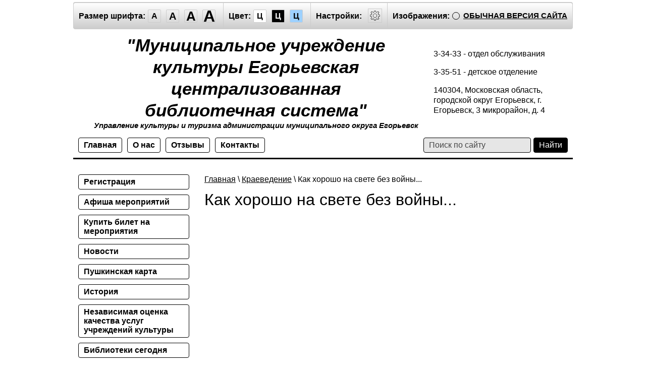

--- FILE ---
content_type: text/html; charset=utf-8
request_url: http://special.egorbibl.ru/kak-horosho
body_size: 7473
content:
		<!doctype html>
<html lang="ru" class="sans-serif letterspacingstandart">
<head>
<meta name="robots" content="all"/>
<meta charset="utf-8">
<title>Как хорошо на свете без войны...</title>
<meta name="description" content="Как хорошо на свете без войны...">
<meta name="keywords" content="Как хорошо на свете без войны...">
<meta name="SKYPE_TOOLBAR" content="SKYPE_TOOLBAR_PARSER_COMPATIBLE">
<meta name="viewport" content="width=device-width, initial-scale=1.0, maximum-scale=1.0, user-scalable=no">
<meta name="format-detection" content="telephone=no">
<meta http-equiv="x-rim-auto-match" content="none">
<link rel="canonical" href="http://egorbibl.ru">
<link href="/t/v33/images/special/special.scss.css" rel="stylesheet">
<link href="/t/v33/images/special/addons.scss.css" rel="stylesheet">
<script src="/g/libs/jquery/2.1.4/jquery.min.js"></script>
<link rel='stylesheet' type='text/css' href='/shared/highslide-4.1.13/highslide.min.css'/>
<script type='text/javascript' src='/shared/highslide-4.1.13/highslide.packed.js'></script>
<script type='text/javascript'>
hs.graphicsDir = '/shared/highslide-4.1.13/graphics/';
hs.outlineType = null;
hs.showCredits = false;
hs.lang={cssDirection:'ltr',loadingText:'Загрузка...',loadingTitle:'Кликните чтобы отменить',focusTitle:'Нажмите чтобы перенести вперёд',fullExpandTitle:'Увеличить',fullExpandText:'Полноэкранный',previousText:'Предыдущий',previousTitle:'Назад (стрелка влево)',nextText:'Далее',nextTitle:'Далее (стрелка вправо)',moveTitle:'Передвинуть',moveText:'Передвинуть',closeText:'Закрыть',closeTitle:'Закрыть (Esc)',resizeTitle:'Восстановить размер',playText:'Слайд-шоу',playTitle:'Слайд-шоу (пробел)',pauseText:'Пауза',pauseTitle:'Приостановить слайд-шоу (пробел)',number:'Изображение %1/%2',restoreTitle:'Нажмите чтобы посмотреть картинку, используйте мышь для перетаскивания. Используйте клавиши вперёд и назад'};</script>

            <!-- 46b9544ffa2e5e73c3c971fe2ede35a5 -->
            <script src='/shared/s3/js/lang/ru.js'></script>
            <script src='/shared/s3/js/common.min.js'></script>
        <link rel='stylesheet' type='text/css' href='/shared/s3/css/calendar.css' />
<script src="/g/s3/misc/math/0.0.1/s3.math.js"></script>
<script src="/g/s3/misc/eventable/0.0.1/s3.eventable.js"></script>
<script src="/g/s3/menu/allin/0.0.2/s3.menu.allin.js"></script>
<script src="/t/v33/images/special/special.js" charset="utf-8"></script>
<!--[if lt IE 9]>
<script src="/g/libs/html5shiv/html5.js"></script>
<![endif]-->
</head>
<body class="light-theme" image="">
<div class="fixed-menu-wrap">
	<a href="javascript: void(0);" class="menu-button"><span>&nbsp;</span></a>	
	<form method="get" action="/search">	
	    <input type="text" name="search" size="20" placeholder="Поиск" value="">
		<input type="submit" value="Найти">
	<re-captcha data-captcha="recaptcha"
     data-name="captcha"
     data-sitekey="6LcNwrMcAAAAAOCVMf8ZlES6oZipbnEgI-K9C8ld"
     data-lang="ru"
     data-rsize="invisible"
     data-type="image"
     data-theme="light"></re-captcha></form>
	<ul class="fixed-main-menu"><li><a href="/registraciya/register" >Регистрация</a></li><li><a href="/afisha-meropriyatij" >Афиша мероприятий</a></li><li><a href="http://iframeab-pre6866.intickets.ru/"  target="_blank">Купить билет на мероприятия</a></li><li><a href="/novosti" >Новости</a></li><li><a href="/pushkinskaya-karta" >Пушкинская карта</a></li><li><a href="/history" >История</a></li><li><a href="/nezavisimaya-otsenka-kachestva-uslug-uchrezhdeniy-kultury" >Независимая оценка качества услуг учреждений культуры</a></li><li><a href="/bibsegodnya" >Библиотеки сегодня</a></li><li><a href="/kibo" >КИБО</a></li><li><a href="/detsk-bibl" >Детям, о детях и для детей</a></li><li><a href="/roditelyam" >Родителям</a></li><li><a href="/gallery" >Фотогалерея</a></li><li><a href="https://vk.com/bibliolifefm" >BiblioLife FM</a></li><li><a href="https://www.youtube.com/channel/UCpOSfXMrG9UocYCiUtfN57A/"  target="_blank">Канал YouTube</a></li><li><a href="/profilaktika" >Профилактика наркомании и экстремизма</a></li><li class="opened"><a href="/info-kraevedenie" >Краеведение</a><ul class="level-2"><li><a href="/istoriya-kraya" >История края</a></li><li><a href="/duhovnie-rodniki" >Буклет «Духовные родники малой Родины»</a></li><li><a href="/kraev-istor-obozrenie" >Историческое обозрение</a></li><li class="opened active"><a href="/kak-horosho"  target="_blank">Как хорошо на свете без войны...</a></li><li><a href="/1917-god-v-egorievske" >Как это было: 1917 год в Егорьевске</a></li><li><a href="/kzd" >Календарь знаменательных дат</a></li><li><a href="/kraev-nashi-zeml"  target="_blank">Наши земляки</a></li><li><a href="/plamja-afganskoj-vojni" >Пламя Афганской войны - био-библиографический указатель</a></li><li><a href="/prolog-pobedy" >ПРОЛОГ ПОБЕДЫ: К 75-ЛЕТИЮ БИТВЫ ПОД МОСКВОЙ</a></li><li><a href="/rodnaya-rus"  target="_blank">Родная Русь, родное Подмосковье!</a></li><li><a href="/svyatie-velikomucheniki" >Святые Новомученики и исповедники Егорьевские</a></li><li><a href="/fotokonkurskraevedotchyot" >Фотоконкурс: Краеведение - это интересно!</a></li><li><a href="/smirnov" >Смирнов Владимир Иванович</a></li></ul></li><li><a href="/literaturnayakarta" >Литературная карта</a></li><li><a href="/inforesursi" >Информационные ресурсы</a></li><li><a href="/kollegam" >Коллегам</a></li><li><a href="/sistemnoe-raspisanie" >Системное расписание</a></li><li><a href="/registraciya" >Регистрация</a></li><li><a href="/faq" >Часто задаваемые вопросы</a></li></ul>	<ul class="fixed-top-menu"><li><a href="/" >Главная</a></li><li><a href="/o-nas-info" >О нас</a></li><li><a href="/testimonials" >Отзывы</a></li><li><a href="/kontakti" >Контакты</a></li></ul></div>
<div class="fixed-settings-wrap">
	<a href="javascript: void(0);" class="settings-button"><svg xmlns="http://www.w3.org/2000/svg" width="64" height="64" viewBox="0 0 64 64"><path d="M45.25 29h-2.017a11.5 11.5 0 0 0-1.413-3.223l2.024-2.023a1.752 1.752 0 0 0 0-2.475l-1.768-1.768a1.796 1.796 0 0 0-2.474 0l-2.196 2.196A11.514 11.514 0 0 0 35 20.766V18.75A1.752 1.752 0 0 0 33.25 17h-2.5A1.752 1.752 0 0 0 29 18.75v2.016a11.562 11.562 0 0 0-2.61 1.05l-2.304-2.305a1.753 1.753 0 0 0-2.475 0l-1.768 1.768a1.753 1.753 0 0 0 0 2.475l2.217 2.216A11.521 11.521 0 0 0 20.766 29H18.75A1.752 1.752 0 0 0 17 30.75v2.5A1.752 1.752 0 0 0 18.75 35h2.016a11.513 11.513 0 0 0 .94 2.406l-1.863 1.864a1.754 1.754 0 0 0 0 2.474l1.768 1.768a1.796 1.796 0 0 0 2.475 0l1.69-1.69A11.487 11.487 0 0 0 29 43.233v2.016A1.752 1.752 0 0 0 30.75 47h2.5A1.752 1.752 0 0 0 35 45.25v-2.016a11.513 11.513 0 0 0 3.03-1.294l1.572 1.572a1.735 1.735 0 0 0 1.236.51 1.737 1.737 0 0 0 1.238-.51l1.768-1.768a1.754 1.754 0 0 0 0-2.474l-1.66-1.66a11.52 11.52 0 0 0 1.05-2.61h2.016A1.752 1.752 0 0 0 47 33.25v-2.5A1.752 1.752 0 0 0 45.25 29zm.75 4.25a.75.75 0 0 1-.75.75h-2.407a.5.5 0 0 0-.488.389 10.513 10.513 0 0 1-1.224 3.048.5.5 0 0 0 .076.609l1.93 1.93a.752.752 0 0 1 0 1.061l-1.768 1.768a.745.745 0 0 1-.53.218h-.001a.743.743 0 0 1-.53-.218l-1.854-1.854a.501.501 0 0 0-.628-.064 10.526 10.526 0 0 1-3.438 1.47.501.501 0 0 0-.388.487v2.406a.75.75 0 0 1-.75.75h-2.5a.75.75 0 0 1-.75-.75v-2.406a.5.5 0 0 0-.388-.488 10.504 10.504 0 0 1-3.617-1.59.5.5 0 0 0-.637.06l-1.98 1.979a.773.773 0 0 1-1.06 0l-1.768-1.768a.754.754 0 0 1 0-1.06l2.128-2.128a.5.5 0 0 0 .081-.601 10.53 10.53 0 0 1-1.115-2.86.5.5 0 0 0-.487-.388H18.75a.75.75 0 0 1-.75-.75v-2.5a.75.75 0 0 1 .75-.75h2.407a.5.5 0 0 0 .487-.388 10.54 10.54 0 0 1 1.47-3.438.5.5 0 0 0-.065-.628l-2.499-2.5a.751.751 0 0 1 0-1.06l1.768-1.768a.75.75 0 0 1 1.06 0l2.576 2.576a.499.499 0 0 0 .61.075 10.545 10.545 0 0 1 3.048-1.225.5.5 0 0 0 .388-.487V18.75a.75.75 0 0 1 .75-.75h2.5a.75.75 0 0 1 .75.75v2.407a.5.5 0 0 0 .388.487 10.555 10.555 0 0 1 2.86 1.115.5.5 0 0 0 .6-.08l2.46-2.46a.772.772 0 0 1 1.061 0l1.768 1.767a.75.75 0 0 1 0 1.06l-2.312 2.312a.5.5 0 0 0-.058.637 10.54 10.54 0 0 1 1.588 3.617.5.5 0 0 0 .488.388h2.407a.75.75 0 0 1 .75.75v2.5zm-14-7.585A6.335 6.335 0 1 0 38.335 32 6.342 6.342 0 0 0 32 25.665zm0 11.67A5.335 5.335 0 1 1 37.335 32 5.341 5.341 0 0 1 32 37.335z"/></svg></a>	
	<div class="header-panel">
		<span class="font-size"><span>Размер шрифта:</span><a data-size="normal-size">A</a><a data-size="big-size">A</a><a data-size="big1-size">A</a><a data-size="big2-size">A</a></span><span class="color-theme"><span>Цвет:</span><a data-theme="light-theme">Ц</a><a data-theme="dark-theme">Ц</a><a data-theme="azure-theme">Ц</a><a style="display: none;" data-theme="brown-theme">Ц</a><a style="display: none;" data-theme="green-theme">Ц</a></span><span class="settings"><span>Настройки:</span><a><svg xmlns="http://www.w3.org/2000/svg" width="64" height="64" viewBox="0 0 64 64"><path d="M45.25 29h-2.017a11.5 11.5 0 0 0-1.413-3.223l2.024-2.023a1.752 1.752 0 0 0 0-2.475l-1.768-1.768a1.796 1.796 0 0 0-2.474 0l-2.196 2.196A11.514 11.514 0 0 0 35 20.766V18.75A1.752 1.752 0 0 0 33.25 17h-2.5A1.752 1.752 0 0 0 29 18.75v2.016a11.562 11.562 0 0 0-2.61 1.05l-2.304-2.305a1.753 1.753 0 0 0-2.475 0l-1.768 1.768a1.753 1.753 0 0 0 0 2.475l2.217 2.216A11.521 11.521 0 0 0 20.766 29H18.75A1.752 1.752 0 0 0 17 30.75v2.5A1.752 1.752 0 0 0 18.75 35h2.016a11.513 11.513 0 0 0 .94 2.406l-1.863 1.864a1.754 1.754 0 0 0 0 2.474l1.768 1.768a1.796 1.796 0 0 0 2.475 0l1.69-1.69A11.487 11.487 0 0 0 29 43.233v2.016A1.752 1.752 0 0 0 30.75 47h2.5A1.752 1.752 0 0 0 35 45.25v-2.016a11.513 11.513 0 0 0 3.03-1.294l1.572 1.572a1.735 1.735 0 0 0 1.236.51 1.737 1.737 0 0 0 1.238-.51l1.768-1.768a1.754 1.754 0 0 0 0-2.474l-1.66-1.66a11.52 11.52 0 0 0 1.05-2.61h2.016A1.752 1.752 0 0 0 47 33.25v-2.5A1.752 1.752 0 0 0 45.25 29zm.75 4.25a.75.75 0 0 1-.75.75h-2.407a.5.5 0 0 0-.488.389 10.513 10.513 0 0 1-1.224 3.048.5.5 0 0 0 .076.609l1.93 1.93a.752.752 0 0 1 0 1.061l-1.768 1.768a.745.745 0 0 1-.53.218h-.001a.743.743 0 0 1-.53-.218l-1.854-1.854a.501.501 0 0 0-.628-.064 10.526 10.526 0 0 1-3.438 1.47.501.501 0 0 0-.388.487v2.406a.75.75 0 0 1-.75.75h-2.5a.75.75 0 0 1-.75-.75v-2.406a.5.5 0 0 0-.388-.488 10.504 10.504 0 0 1-3.617-1.59.5.5 0 0 0-.637.06l-1.98 1.979a.773.773 0 0 1-1.06 0l-1.768-1.768a.754.754 0 0 1 0-1.06l2.128-2.128a.5.5 0 0 0 .081-.601 10.53 10.53 0 0 1-1.115-2.86.5.5 0 0 0-.487-.388H18.75a.75.75 0 0 1-.75-.75v-2.5a.75.75 0 0 1 .75-.75h2.407a.5.5 0 0 0 .487-.388 10.54 10.54 0 0 1 1.47-3.438.5.5 0 0 0-.065-.628l-2.499-2.5a.751.751 0 0 1 0-1.06l1.768-1.768a.75.75 0 0 1 1.06 0l2.576 2.576a.499.499 0 0 0 .61.075 10.545 10.545 0 0 1 3.048-1.225.5.5 0 0 0 .388-.487V18.75a.75.75 0 0 1 .75-.75h2.5a.75.75 0 0 1 .75.75v2.407a.5.5 0 0 0 .388.487 10.555 10.555 0 0 1 2.86 1.115.5.5 0 0 0 .6-.08l2.46-2.46a.772.772 0 0 1 1.061 0l1.768 1.767a.75.75 0 0 1 0 1.06l-2.312 2.312a.5.5 0 0 0-.058.637 10.54 10.54 0 0 1 1.588 3.617.5.5 0 0 0 .488.388h2.407a.75.75 0 0 1 .75.75v2.5zm-14-7.585A6.335 6.335 0 1 0 38.335 32 6.342 6.342 0 0 0 32 25.665zm0 11.67A5.335 5.335 0 1 1 37.335 32 5.341 5.341 0 0 1 32 37.335z"/></svg></a></span><span class="image-hide "><span>Изображения:</span><a>&nbsp;</a></span><div class="header-panel-bottom"><div class="title">Настройки шрифта:</div><div class="row font-family"><div>Выберите шрифт:</div><a href="#" data="sans-serif" class="arial active">Arial</a><br /><a href="#" data="serif" class="timesnewroman ">Times New Roman</a></div><div class="row letter-spacing"><div>Интервал между буквами (Кернинг):</div><a href="#" data="standart" class="standart active">Стандартный</a><br /><a href="#" data="normal" class="normal ">Средний</a><br /><a href="#" data="big" class="big ">Большой</a></div><div class="title">Выбор цветовой схемы:</div><div class="row colors"><div class="color1 active">Черным по белому</div><div class="color2 ">Белым по черному</div><div class="color3 ">Темно-синим по голубому</div><div class="color4 ">Коричневым по бежевому</div><div class="color5 ">Зеленым по темно-коричневому</div></div><div class="close-panel"><span>Закрыть панель</span></div></div><a class="normal-version" href="//egorbibl.ru">Обычная версия сайта</a>
		</div>
</div>
<div class="wrapper">
    <header class="header">
    	<div class="header-panel">
    		<span class="font-size"><span>Размер шрифта:</span><a data-size="normal-size">A</a><a data-size="big-size">A</a><a data-size="big1-size">A</a><a data-size="big2-size">A</a></span><span class="color-theme"><span>Цвет:</span><a data-theme="light-theme">Ц</a><a data-theme="dark-theme">Ц</a><a data-theme="azure-theme">Ц</a><a style="display: none;" data-theme="brown-theme">Ц</a><a style="display: none;" data-theme="green-theme">Ц</a></span><span class="settings"><span>Настройки:</span><a><svg xmlns="http://www.w3.org/2000/svg" width="64" height="64" viewBox="0 0 64 64"><path d="M45.25 29h-2.017a11.5 11.5 0 0 0-1.413-3.223l2.024-2.023a1.752 1.752 0 0 0 0-2.475l-1.768-1.768a1.796 1.796 0 0 0-2.474 0l-2.196 2.196A11.514 11.514 0 0 0 35 20.766V18.75A1.752 1.752 0 0 0 33.25 17h-2.5A1.752 1.752 0 0 0 29 18.75v2.016a11.562 11.562 0 0 0-2.61 1.05l-2.304-2.305a1.753 1.753 0 0 0-2.475 0l-1.768 1.768a1.753 1.753 0 0 0 0 2.475l2.217 2.216A11.521 11.521 0 0 0 20.766 29H18.75A1.752 1.752 0 0 0 17 30.75v2.5A1.752 1.752 0 0 0 18.75 35h2.016a11.513 11.513 0 0 0 .94 2.406l-1.863 1.864a1.754 1.754 0 0 0 0 2.474l1.768 1.768a1.796 1.796 0 0 0 2.475 0l1.69-1.69A11.487 11.487 0 0 0 29 43.233v2.016A1.752 1.752 0 0 0 30.75 47h2.5A1.752 1.752 0 0 0 35 45.25v-2.016a11.513 11.513 0 0 0 3.03-1.294l1.572 1.572a1.735 1.735 0 0 0 1.236.51 1.737 1.737 0 0 0 1.238-.51l1.768-1.768a1.754 1.754 0 0 0 0-2.474l-1.66-1.66a11.52 11.52 0 0 0 1.05-2.61h2.016A1.752 1.752 0 0 0 47 33.25v-2.5A1.752 1.752 0 0 0 45.25 29zm.75 4.25a.75.75 0 0 1-.75.75h-2.407a.5.5 0 0 0-.488.389 10.513 10.513 0 0 1-1.224 3.048.5.5 0 0 0 .076.609l1.93 1.93a.752.752 0 0 1 0 1.061l-1.768 1.768a.745.745 0 0 1-.53.218h-.001a.743.743 0 0 1-.53-.218l-1.854-1.854a.501.501 0 0 0-.628-.064 10.526 10.526 0 0 1-3.438 1.47.501.501 0 0 0-.388.487v2.406a.75.75 0 0 1-.75.75h-2.5a.75.75 0 0 1-.75-.75v-2.406a.5.5 0 0 0-.388-.488 10.504 10.504 0 0 1-3.617-1.59.5.5 0 0 0-.637.06l-1.98 1.979a.773.773 0 0 1-1.06 0l-1.768-1.768a.754.754 0 0 1 0-1.06l2.128-2.128a.5.5 0 0 0 .081-.601 10.53 10.53 0 0 1-1.115-2.86.5.5 0 0 0-.487-.388H18.75a.75.75 0 0 1-.75-.75v-2.5a.75.75 0 0 1 .75-.75h2.407a.5.5 0 0 0 .487-.388 10.54 10.54 0 0 1 1.47-3.438.5.5 0 0 0-.065-.628l-2.499-2.5a.751.751 0 0 1 0-1.06l1.768-1.768a.75.75 0 0 1 1.06 0l2.576 2.576a.499.499 0 0 0 .61.075 10.545 10.545 0 0 1 3.048-1.225.5.5 0 0 0 .388-.487V18.75a.75.75 0 0 1 .75-.75h2.5a.75.75 0 0 1 .75.75v2.407a.5.5 0 0 0 .388.487 10.555 10.555 0 0 1 2.86 1.115.5.5 0 0 0 .6-.08l2.46-2.46a.772.772 0 0 1 1.061 0l1.768 1.767a.75.75 0 0 1 0 1.06l-2.312 2.312a.5.5 0 0 0-.058.637 10.54 10.54 0 0 1 1.588 3.617.5.5 0 0 0 .488.388h2.407a.75.75 0 0 1 .75.75v2.5zm-14-7.585A6.335 6.335 0 1 0 38.335 32 6.342 6.342 0 0 0 32 25.665zm0 11.67A5.335 5.335 0 1 1 37.335 32 5.341 5.341 0 0 1 32 37.335z"/></svg></a></span><span class="image-hide "><span>Изображения:</span><a>&nbsp;</a></span><a class="normal-version" href="//egorbibl.ru">Обычная версия сайта</a><div class="header-panel-bottom"><div class="title">Настройки шрифта:</div><div class="row font-family">Выберите шрифт: <a href="#" data="sans-serif" class="arial active">Arial</a> <a href="#" data="serif" class="timesnewroman ">Times New Roman</a></div><div class="row letter-spacing">Интервал между буквами (Кернинг): <a href="#" data="standart" class="standart active">Стандартный</a> <a href="#" data="normal" class="normal ">Средний</a> <a href="#" data="big" class="big ">Большой</a></div><div class="title">Выбор цветовой схемы:</div><div class="row colors"><div class="color1 active">Черным по белому</div><div class="color2 ">Белым по черному</div><div class="color3 ">Темно-синим по голубому</div><div class="color4 ">Коричневым по бежевому</div><div class="color5 ">Зеленым по темно-коричневому</div></div><div class="close-panel"><span>Закрыть панель</span></div></div>
    	</div>
		<div class="header-in-wrap">
			<div class="table header-in">
				<div class="td site-logo">
					<a href="http://special.egorbibl.ru">
																			<span class="site-name">&quot;Муниципальное учреждение культуры Егорьевская централизованная библиотечная система&quot;</span>
																			<span class="site-slogan">Управление культуры и туризма администрации муниципального округа Егорьевск</span>
											</a>
				</div>
									<div class="td site-contacts" data-set-size="normal-size">
						<div class="site-contacts-in">
							<p>3-34-33&nbsp;- отдел обслуживания</p>

<p>3-35-51 - детское отделение</p>

<div>
<p>140304, Московская область, городской округ Егорьевск, г. Егорьевск, 3 микрорайон, д. 4</p>
</div>
						</div>
					</div>
							</div>
		</div>
    	<div class="table header-nav" data-set-size="normal-size">
    		    		<div class="td">
    			<ul class="menu-defult menu-top"><li><a href="/" >Главная</a></li><li><a href="/o-nas-info" >О нас</a></li><li><a href="/testimonials" >Отзывы</a></li><li><a href="/kontakti" >Контакты</a></li></ul>	
    		</div>
    		    		<div class="td site-search">
    			<form method="get" action="/search"><input type="text" name="search" size="20" placeholder="Поиск по сайту" value=""><input type="submit" value="Найти"><re-captcha data-captcha="recaptcha"
     data-name="captcha"
     data-sitekey="6LcNwrMcAAAAAOCVMf8ZlES6oZipbnEgI-K9C8ld"
     data-lang="ru"
     data-rsize="invisible"
     data-type="image"
     data-theme="light"></re-captcha></form>
    		</div>
    	</div>
    </header><!-- .header-->
    <div class="middle side-left">
        <div class="container">
            <div id="content" data-set-size="normal-size">
            	
<div class="page-path" data-url="/kak-horosho"><a href="/">Главная</a> \ <a href="/info-kraevedenie">Краеведение</a> \ Как хорошо на свете без войны...</div>              	<h1>Как хорошо на свете без войны...</h1>	<script>createCookie('visual', 'design')</script>

<p><object width="700" height="700" classid="clsid:d27cdb6e-ae6d-11cf-96b8-444553540000" codebase="http://download.macromedia.com/pub/shockwave/cabs/flash/swflash.cab#version=6,0,40,0"><param name="src" value="/f/slayd-1.swf" /><param name="wmode" value="transparent" /><embed width="700" height="700" type="application/x-shockwave-flash" src="/f/slayd-1.swf" wmode="transparent" /></object></p>


		</div><!-- #content-->
        </div><!-- .container-->
                <aside id="side-left" data-set-size="normal-size">
            <nav><ul class="menu-defult menu-left"><li><a href="/registraciya/register" >Регистрация</a></li><li><a href="/afisha-meropriyatij" >Афиша мероприятий</a></li><li><a href="http://iframeab-pre6866.intickets.ru/"  target="_blank">Купить билет на мероприятия</a></li><li><a href="/novosti" >Новости</a></li><li><a href="/pushkinskaya-karta" >Пушкинская карта</a></li><li><a href="/history" >История</a></li><li><a href="/nezavisimaya-otsenka-kachestva-uslug-uchrezhdeniy-kultury" >Независимая оценка качества услуг учреждений культуры</a></li><li><a href="/bibsegodnya" >Библиотеки сегодня</a></li><li><a href="/kibo" >КИБО</a></li><li><a href="/detsk-bibl" >Детям, о детях и для детей</a></li><li><a href="/roditelyam" >Родителям</a></li><li><a href="/gallery" >Фотогалерея</a></li><li><a href="https://vk.com/bibliolifefm" >BiblioLife FM</a></li><li><a href="https://www.youtube.com/channel/UCpOSfXMrG9UocYCiUtfN57A/"  target="_blank">Канал YouTube</a></li><li><a href="/profilaktika" >Профилактика наркомании и экстремизма</a></li><li class="opened"><a href="/info-kraevedenie" >Краеведение</a><ul class="level-2"><li><a href="/istoriya-kraya" >История края</a></li><li><a href="/duhovnie-rodniki" >Буклет «Духовные родники малой Родины»</a></li><li><a href="/kraev-istor-obozrenie" >Историческое обозрение</a></li><li class="opened active"><a href="/kak-horosho"  target="_blank">Как хорошо на свете без войны...</a></li><li><a href="/1917-god-v-egorievske" >Как это было: 1917 год в Егорьевске</a></li><li><a href="/kzd" >Календарь знаменательных дат</a></li><li><a href="/kraev-nashi-zeml"  target="_blank">Наши земляки</a></li><li><a href="/plamja-afganskoj-vojni" >Пламя Афганской войны - био-библиографический указатель</a></li><li><a href="/prolog-pobedy" >ПРОЛОГ ПОБЕДЫ: К 75-ЛЕТИЮ БИТВЫ ПОД МОСКВОЙ</a></li><li><a href="/rodnaya-rus"  target="_blank">Родная Русь, родное Подмосковье!</a></li><li><a href="/svyatie-velikomucheniki" >Святые Новомученики и исповедники Егорьевские</a></li><li><a href="/fotokonkurskraevedotchyot" >Фотоконкурс: Краеведение - это интересно!</a></li><li><a href="/smirnov" >Смирнов Владимир Иванович</a></li></ul></li><li><a href="/literaturnayakarta" >Литературная карта</a></li><li><a href="/inforesursi" >Информационные ресурсы</a></li><li><a href="/kollegam" >Коллегам</a></li><li><a href="/sistemnoe-raspisanie" >Системное расписание</a></li><li><a href="/registraciya" >Регистрация</a></li><li><a href="/faq" >Часто задаваемые вопросы</a></li></ul></nav>
                    </aside><!-- #side-left -->
            </div><!-- .middle-->
</div><!-- .wrapper -->
<footer class="footer">
	<div class="table footer-in">
		<div class="td site-copyright">
									Copyright &copy; 2013 - 2026<br>
			Муниципальное учреждение культуры Егорьевская централизованная библиотечная система
			</div>
		<div class="td site-counters"><!-- Rating@Mail.ru counter -->
<script type="text/javascript">//<![CDATA[
var _tmr = _tmr || [];
_tmr.push({id: "2387217", type: "pageView", start: (new Date()).getTime()});
(function (d, w) {
   var ts = d.createElement("script"); ts.type = "text/javascript"; ts.async = true;
   ts.src = (d.location.protocol == "https:" ? "https:" : "http:") + "//top-fwz1.mail.ru/js/code.js";
   var f = function () {var s = d.getElementsByTagName("script")[0]; s.parentNode.insertBefore(ts, s);};
   if (w.opera == "[object Opera]") { d.addEventListener("DOMContentLoaded", f, false); } else { f(); }
})(document, window);
//]]></script><noscript><div style="position:absolute;left:-10000px;">
<img src="//top-fwz1.mail.ru/counter?id=2387217;js=na" style="border:0;" height="1" width="1" alt="Рейтинг@Mail.ru" />
</div></noscript>
<!-- //Rating@Mail.ru counter -->
<!-- Rating@Mail.ru logo -->
<a href="http://top.mail.ru/jump?from=2387217">
<img src="//top-fwz1.mail.ru/counter?id=2387217;t=471;l=1" 
style="border:0;" height="31" width="88" alt="Рейтинг@Mail.ru" /></a>
<!-- //Rating@Mail.ru logo -->
<!--__INFO2026-01-18 01:11:34INFO__-->
</div>		<div class="td mega-copyright"><span style='font-size:14px;' class='copyright'><!--noindex--><a target="_blank" href="https://megagroup.ru"  title="Создание сайтов в " rel="nofollow" class="copyright">Создание сайтов</a>: megagroup.ru<!--/noindex--></span></div>
	</div>
</footer><!-- .footer -->

<!-- assets.bottom -->
<!-- </noscript></script></style> -->
<script src="/my/s3/js/site.min.js?1768462484" ></script>
<script src="https://cp.onicon.ru/loader/53a3d54d72d22c105e000061.js" data-auto async></script>
<script >/*<![CDATA[*/
var megacounter_key="8ec27d248f366a991f3fe9c2a86dbaaf";
(function(d){
    var s = d.createElement("script");
    s.src = "//counter.megagroup.ru/loader.js?"+new Date().getTime();
    s.async = true;
    d.getElementsByTagName("head")[0].appendChild(s);
})(document);
/*]]>*/</script>
<script >/*<![CDATA[*/
$ite.start({"sid":623150,"vid":1860617,"aid":684340,"stid":4,"cp":21,"active":true,"domain":"special.egorbibl.ru","lang":"ru","trusted":false,"debug":false,"captcha":3,"onetap":[{"provider":"vkontakte","provider_id":"51958812","code_verifier":"Mm4UcZNmO3RRgBDNzlZmZNmYzDIO3NwTGBMEDh1hMDD"}]});
/*]]>*/</script>
<!-- /assets.bottom -->
</body>
</html>

--- FILE ---
content_type: text/css
request_url: http://special.egorbibl.ru/t/v33/images/special/special.scss.css
body_size: 12756
content:
@charset "utf-8";
html {
  font-family: sans-serif;
  -ms-text-size-adjust: 100%;
  -webkit-text-size-adjust: 100%;
  overflow-y: scroll; }

body {
  margin: 0; }

article, aside, details, figcaption, figure, footer, header, hgroup, main, menu, nav, section, summary {
  display: block; }

audio, canvas, progress, video {
  display: inline-block;
  vertical-align: baseline; }

audio:not([controls]) {
  display: none;
  height: 0; }

[hidden], template {
  display: none; }

a {
  background-color: transparent; }

a:active, a:hover {
  outline: 0; }

abbr[title] {
  border-bottom: 1px dotted; }

b, strong {
  font-weight: 700; }

dfn {
  font-style: italic; }

h1 {
  font-size: 2em;
  margin: 0.67em 0; }

mark {
  background: #ff0;
  color: #000; }

small {
  font-size: 80%; }

sub, sup {
  font-size: 75%;
  line-height: 0;
  position: relative;
  vertical-align: baseline; }

sup {
  top: -0.5em; }

sub {
  bottom: -0.25em; }

img {
  border: 0; }

svg:not(:root) {
  overflow: hidden; }

figure {
  margin: 1em 40px; }

hr {
  box-sizing: content-box;
  height: 0; }

pre {
  overflow: auto; }

code, kbd, pre, samp {
  font-family: monospace, monospace;
  font-size: 1em; }

button, input, optgroup, select, textarea {
  font: inherit;
  margin: 0; }

button {
  overflow: visible; }

button, select {
  text-transform: none; }

button, html input[type="button"], input[type="reset"], input[type="submit"] {
  -webkit-appearance: button;
  cursor: pointer; }

button[disabled], html input[disabled] {
  cursor: default; }

button::-moz-focus-inner, input::-moz-focus-inner {
  border: 0;
  padding: 0; }

input {
  line-height: normal; }

input[type="checkbox"], input[type="radio"] {
  box-sizing: border-box;
  padding: 0; }

input[type="number"]::-webkit-inner-spin-button, input[type="number"]::-webkit-outer-spin-button {
  height: auto; }

input[type="search"] {
  -webkit-appearance: textfield;
  box-sizing: content-box; }

input[type="search"]::-webkit-search-cancel-button, input[type="search"]::-webkit-search-decoration {
  -webkit-appearance: none; }

fieldset {
  border: 1px solid silver;
  margin: 0 2px;
  padding: 0.35em 0.625em 0.75em; }

legend {
  border: 0;
  padding: 0; }

textarea {
  overflow: auto; }

optgroup {
  font-weight: 700; }

table {
  border-collapse: collapse; }
/*border-spacing:0*/
/*td,th{padding:0}*/
@media print {
  * {
    background: transparent !important;
    color: #000 !important;
    box-shadow: none !important;
    text-shadow: none !important; }

  a, a:visited {
    text-decoration: underline; }

  a[href]:after {
    content: " (" attr(href) ")"; }

  abbr[title]:after {
    content: " (" attr(title) ")"; }

  pre, blockquote {
    border: 1px solid #999;
    page-break-inside: avoid; }

  thead {
    display: table-header-group; }

  tr, img {
    page-break-inside: avoid; }

  img {
    max-width: 100% !important; }

  @page {
    margin: 0.5cm; }

  p, h2, h3 {
    orphans: 3;
    widows: 3; }

  h2, h3 {
    page-break-after: avoid; } }

.hide {
  display: none; }

.show {
  display: block; }

.invisible {
  visibility: hidden; }

.visible {
  visibility: visible; }

.reset-indents {
  padding: 0;
  margin: 0; }

.reset-font {
  line-height: 0;
  font-size: 0; }

.clear-list {
  list-style: none;
  padding: 0;
  margin: 0; }

.clearfix:before, .clearfix:after {
  display: table;
  content: "";
  line-height: 0;
  font-size: 0; }
  .clearfix:after {
    clear: both; }

.pie {
  behavior: url(/g/libs/pie/20b1/pie.htc); }

html, body {
  height: 100%;
  position: relative; }

html {
  font-family: Arial, Helvetica, sans-serif;
  font-size: 16px;
  line-height: 1.25; }
  html.letterspacingstandart *[data-set-size], html.letterspacingstandart *[data-set-size] * {
    letter-spacing: 0; }
  html.letterspacingnormal *[data-set-size], html.letterspacingnormal *[data-set-size] * {
    letter-spacing: 2px; }
  html.letterspacingbig *[data-set-size], html.letterspacingbig *[data-set-size] * {
    letter-spacing: 5px; }
  html.sans-serif {
    font-family: Arial, sans-serif; }
  html.serif {
    font-family: 'Timew New Roman', serif; }

body {
  min-width: 990px;
  padding: 0 15px;
  text-align: left; }

.light-theme {
  /*h1 {
   font-size: $H1Size !important;
   }*/ }
  .light-theme {
    background: #fff;
    color: #000; }
  .light-theme .thumb, .light-theme .YMaps, .light-theme .ymaps-map {
    color: #000; }
  .light-theme .table {
    display: table; }
    .light-theme .table .tr {
      display: table-row; }
    .light-theme .table .td {
      display: table-cell;
      vertical-align: middle; }
  .light-theme .table0, .light-theme .table1, .light-theme .table2 {
    border-collapse: collapse; }
    .light-theme .table0 td, .light-theme .table1 td, .light-theme .table2 td {
      padding: 0.5em; }
  .light-theme .table1, .light-theme .table2 {
    border: 1px solid #afafaf; }
    .light-theme .table1 td, .light-theme .table2 td, .light-theme .table1 th, .light-theme .table2 th {
      border: 1px solid #afafaf; }
  .light-theme .table2 th {
    background: #000;
    color: #fff;
    padding: 0.5em; }
  .light-theme a {
    text-decoration: underline;
    color: #000; }
  .light-theme a:hover {
    text-decoration: none; }
  .light-theme a img {
    border-color: #000; }
  .light-theme h1, .light-theme h2, .light-theme h3, .light-theme h4, .light-theme h5, .light-theme h6 {
    color: #000 !important;
    font-family: Arial, Helvetica, sans-serif !important;
    font-weight: normal; }
  .light-theme h2 {
    font-size: 24px !important; }
  .light-theme h3 {
    font-size: 19px !important; }
  .light-theme h4 {
    font-size: 16px !important; }
  .light-theme h5 {
    font-size: 13px !important; }
  .light-theme h6 {
    font-size: 11px !important; }
  .light-theme h5, .light-theme h6 {
    font-weight: bold; }
  .light-theme .wrapper {
    width: 990px;
    margin: 0 auto -70px;
    min-height: 100%; }
  .light-theme .header {
    padding: 1px 0 0;
    border-bottom: 3px solid #000; }
    .light-theme .header-panel {
      line-height: 50px;
      margin: 4px 0 5px;
      padding: 0 10px;
      font-weight: bold;
      color: #000;
      border: 1px solid #ccc;
      position: relative;
      -webkit-border-radius: 4px;
      -moz-border-radius: 4px;
      -ms-border-radius: 4px;
      -o-border-radius: 4px;
      border-radius: 4px;
      -moz-box-shadow: 0 -1px 0 #ccc;
      -webkit-box-shadow: 0 -1px 0 #ccc;
      box-shadow: 0 -1px 0 #ccc;
      background-color: #ccc;
      background-image: -webkit-gradient(linear, left top, left bottom, color-stop(0%, #fff), color-stop(100%, #ccc));
      background-image: -o-linear-gradient(top, #fff 0%, #ccc 100%);
      background-image: -moz-linear-gradient(top, #fff 0%, #ccc 100%);
      background-image: -webkit-linear-gradient(top, #fff 0%, #ccc 100%);
      background-image: -ms-linear-gradient(top, #fff 0%, #ccc 100%);
      background-image: linear-gradient(to bottom, #fff 0%, #ccc 100%);
      -pie-background: linear-gradient(to bottom, #fff 0%, #ccc 100%);
      behavior: url(/g/libs/pie/20b1/pie.htc); }
      .light-theme .header-panel .font-size a, .light-theme .header-panel .color-theme a {
        cursor: pointer;
        display: inline-block;
        vertical-align: middle;
        height: 24px;
        line-height: 24px;
        width: 24px;
        margin: 0 10px 0 0;
        text-align: center;
        text-decoration: none;
        position: relative;
        border: 1px solid #ccc;
        -webkit-border-radius: 2px;
        -moz-border-radius: 2px;
        -ms-border-radius: 2px;
        -o-border-radius: 2px;
        border-radius: 2px;
        -webkit-transition: 0.2s;
        -moz-transition: 0.2s;
        -o-transition: 0.2s;
        -ms-transition: 0.2s;
        transition: 0.2s;
        behavior: url(/g/libs/pie/20b1/pie.htc); }
        .light-theme .header-panel .font-size a:hover, .light-theme .header-panel .color-theme a:hover {
          -moz-box-shadow: 0 0 0 1px #999;
          -webkit-box-shadow: 0 0 0 1px #999;
          box-shadow: 0 0 0 1px #999; }
      .light-theme .header-panel span {
        display: inline-block;
        vertical-align: middle;
        margin-right: 5px; }
      .light-theme .header-panel .font-size {
        float: left;
        padding: 0 5px 0 0;
        border-right: 1px solid #ccc; }
        .light-theme .header-panel .font-size a[data-size='normal-size'] {
          font-size: 16px; }
        .light-theme .header-panel .font-size a[data-size='big-size'] {
          font-size: 20px; }
        .light-theme .header-panel .font-size a[data-size='big1-size'] {
          font-size: 26px; }
        .light-theme .header-panel .font-size a[data-size='big2-size'] {
          font-size: 32px; }
      .light-theme .header-panel .color-theme {
        float: left;
        padding: 0 5px;
        border-right: 1px solid #ccc; }
      .light-theme .header-panel .image-hide {
        display: inline-block;
        padding: 0 0 0 10px;
        margin-left: 5px;
        border-left: 1px solid #ccc; }
      .light-theme .header-panel .normal-version {
        float: right;
        color: #000;
        text-transform: uppercase;
        text-decoration: underline;
        font-size: 15px; }
        .light-theme .header-panel .normal-version:hover {
          text-decoration: none; }
      .light-theme .header-panel:before, .light-theme .header-panel:after {
        display: table;
        content: "";
        line-height: 0;
        font-size: 0; }
      .light-theme .header-panel:after {
        clear: both; }
    .light-theme .header-in {
      width: 100%; }
      .light-theme .header-in-wrap {
        padding: 0 20px; }
      .light-theme .header-in > div {
        padding: 5px 10px; }
    .light-theme .header .site-logo {
      font-weight: 700;
      font-style: italic; }
      .light-theme .header .site-logo a {
        text-align: center;
        display: inline-block;
        vertical-align: middle;
        text-decoration: none;
        color: #000; }
      .light-theme .header .site-logo .site-name {
        display: block;
        font-size: 35px; }
      .light-theme .header .site-logo .site-slogan {
        display: block;
        font-size: 15px; }
    .light-theme .header .site-contacts {
      text-align: right; }
      .light-theme .header .site-contacts-in {
        text-align: left;
        display: inline-block;
        vertical-align: middle; }
  .light-theme .header-nav {
    width: 100%; }
  .light-theme .site-search {
    vertical-align: top !important;
    white-space: nowrap;
    text-align: right; }
    .light-theme .site-search form {
      display: inline-block;
      vertical-align: middle;
      padding: 0;
      margin: 10px 10px 10px 5px; }
      .light-theme .site-search form input {
        margin: 0;
        display: inline-block;
        vertical-align: middle; }
      .light-theme .site-search form input[type=text] {
        background: #e6e6e6;
        color: #000;
        border: 1px solid #000;
        padding: 5px 10px;
        text-align: left;
        position: relative;
        -webkit-border-radius: 4px;
        -moz-border-radius: 4px;
        -ms-border-radius: 4px;
        -o-border-radius: 4px;
        border-radius: 4px;
        behavior: url(/g/libs/pie/20b1/pie.htc); }
        .light-theme .site-search form input[type=text]::-webkit-input-placeholder {
          color: #000;
          opacity: 0.7; }
        .light-theme .site-search form input[type=text]:moz-placeholder {
          color: #000;
          opacity: 0.7; }
        .light-theme .site-search form input[type=text]::-moz-placeholder {
          color: #000;
          opacity: 0.7; }
        .light-theme .site-search form input[type=text]:-ms-input-placeholder {
          color: #000;
          opacity: 0.7; }
      .light-theme .site-search form input[type=submit] {
        background: #000;
        border: 1px solid #000;
        color: #fff;
        padding: 5px 10px;
        margin-left: 5px;
        position: relative;
        -webkit-border-radius: 4px;
        -moz-border-radius: 4px;
        -ms-border-radius: 4px;
        -o-border-radius: 4px;
        border-radius: 4px;
        behavior: url(/g/libs/pie/20b1/pie.htc); }
  .light-theme .menu-defult {
    padding: 0;
    margin: 0; }
    .light-theme .menu-defult, .light-theme .menu-defult ul {
      list-style: none; }
    .light-theme .menu-defult > li > a {
      display: block;
      padding: 5px 10px;
      line-height: normal;
      font-weight: bold;
      color: #000;
      text-decoration: none;
      border: 1px solid #000;
      position: relative;
      -webkit-border-radius: 4px;
      -moz-border-radius: 4px;
      -ms-border-radius: 4px;
      -o-border-radius: 4px;
      border-radius: 4px;
      -webkit-transition: 0.2s;
      -moz-transition: 0.2s;
      -o-transition: 0.2s;
      -ms-transition: 0.2s;
      transition: 0.2s;
      behavior: url(/g/libs/pie/20b1/pie.htc); }
      .light-theme .menu-defult > li > a:hover, .light-theme .menu-defult > li.over > a, .light-theme .menu-defult > li.opened > a {
        background: #000;
        color: #fff; }
    .light-theme .menu-defult ul {
      margin: 0;
      padding: 0; }
      .light-theme .menu-defult ul li {
        padding: 0 20px; }
        .light-theme .menu-defult ul li > a {
          padding: 5px 0;
          display: block;
          line-height: normal;
          font-size: 0.9em;
          color: #000;
          text-decoration: none;
          border-bottom: 1px solid #000;
          position: relative;
          -webkit-transition: 0.2s;
          -moz-transition: 0.2s;
          -o-transition: 0.2s;
          -ms-transition: 0.2s;
          transition: 0.2s; }
          .light-theme .menu-defult ul li > a::before {
            content: '';
            top: 0.8em;
            left: -12px;
            width: 5px;
            height: 5px;
            background: #000;
            position: absolute;
            -webkit-border-radius: 50%;
            -moz-border-radius: 50%;
            -ms-border-radius: 50%;
            -o-border-radius: 50%;
            border-radius: 50%;
            behavior: url(/g/libs/pie/20b1/pie.htc); }
        .light-theme .menu-defult ul li > a:hover, .light-theme .menu-defult ul li.over > a, .light-theme .menu-defult ul li.opened > a {
          text-decoration: underline; }
        .light-theme .menu-defult ul li:first-child {
          padding-top: 5px; }
        .light-theme .menu-defult ul li:last-child {
          padding-bottom: 5px; }
    .light-theme .menu-defult.pop-up-menu ul {
      display: none;
      position: absolute;
      z-index: 100;
      width: 220px;
      border: 1px solid #000;
      background: #fff;
      -webkit-border-radius: 4px;
      -moz-border-radius: 4px;
      -ms-border-radius: 4px;
      -o-border-radius: 4px;
      border-radius: 4px;
      behavior: url(/g/libs/pie/20b1/pie.htc); }
      .light-theme .menu-defult.pop-up-menu ul li:last-child > a {
        border-bottom: none; }
      .light-theme .menu-defult.pop-up-menu ul ul {
        margin: -6px 0 0 46px; }
        .light-theme .menu-defult.pop-up-menu ul ul ul {
          margin-top: 0; }
  .light-theme .menu-top {
    padding: 10px 5px 0;
    text-align: left; }
    .light-theme .menu-top > li {
      display: inline-block;
      vertical-align: top;
      margin: 0 5px 10px; }
    .light-theme .menu-top ul {
      display: none; }
    .light-theme .menu-top.pop-up-menu ul {
      margin: 5px 0 0 5px; }
  .light-theme .menu-left {
    margin: 30px 0 30px 10px; }
    .light-theme .menu-left > li {
      margin: 0 0 10px; }
      .light-theme .menu-left > li li li {
        padding-right: 0; }
    .light-theme .menu-left.pop-up-menu ul {
      margin-left: 5px; }
      .light-theme .menu-left.pop-up-menu ul li li {
        padding-right: 20px; }
  .light-theme .middle {
    position: relative;
    padding-bottom: 70px;
    width: 100%;
    height: 1%; }
    .light-theme .middle:before, .light-theme .middle:after {
      display: table;
      content: "";
      line-height: 0;
      font-size: 0; }
    .light-theme .middle:after {
      clear: both; }
  .light-theme .side-left #content {
    margin-left: 230px; }
  .light-theme .side-left #side-left {
    display: block; }
  .light-theme .container {
    width: 100%;
    float: left; }
  .light-theme #content {
    padding: 30px 0 30px 30px; }
    .light-theme #content:before, .light-theme #content:after {
      display: table;
      content: "";
      line-height: 0;
      font-size: 0; }
    .light-theme #content:after {
      clear: both; }
    .light-theme #content > h1 {
      margin-top: 0; }
    .light-theme #content .page-path {
      margin-bottom: 10px; }
  .light-theme #side-left {
    display: none;
    position: relative;
    float: left;
    margin-left: -100%;
    width: 230px; }
  .light-theme .news {
    margin: 30px 0 30px 10px; }
    .light-theme .news-title {
      font-size: 1.5em;
      margin: 0 0 10px; }
    .light-theme .news-more {
      text-transform: lowercase;
      font-size: 0.6em; }
    .light-theme .news-item {
      margin: 0 0 20px; }
      .light-theme .news-item-date {
        display: inline-block;
        vertical-align: top;
        background: #000;
        color: #fff;
        font-size: 0.8em;
        padding: 2px 10px;
        margin: 0 5px 0 0;
        position: relative;
        -webkit-border-radius: 3px;
        -moz-border-radius: 3px;
        -ms-border-radius: 3px;
        -o-border-radius: 3px;
        border-radius: 3px;
        behavior: url(/g/libs/pie/20b1/pie.htc); }
      .light-theme .news-item-title {
        font-weight: bold; }
      .light-theme .news-item-image {
        margin: 10px 0; }
        .light-theme .news-item-image img {
          max-width: 100%;
          height: auto !important; }
  .light-theme .footer {
    position: relative;
    margin: 0 auto;
    width: 990px;
    border-top: 3px solid #000; }
    .light-theme .footer-in {
      margin: 0 10px;
      height: 67px; }
    .light-theme .footer .site-copyright {
      white-space: nowrap; }
    .light-theme .footer .site-counters {
      width: 100%;
      text-align: center; }
    .light-theme .footer .mega-copyright {
      white-space: nowrap; }
  .light-theme .site-logo img {
    filter: url("data:image/svg+xml,%3Csvg xmlns='http://www.w3.org/2000/svg'%3E%3Cfilter id='grayscale'%3E%3CfeColorMatrix type='saturate' values='0'/%3E%3C/filter%3E%3C/svg%3E#grayscale");
    -webkit-filter: grayscale(1);
    -webkit-filter: grayscale(100%);
    -moz-filter: grayscale 100%;
    -ms-filter: grayscale(100%);
    -o-filter: grayscale(100%);
    filter: grayscale(100%);
    filter: gray; }
  .light-theme .image-hide a, .light-theme .image-hide.active a:before, .light-theme .image-hide.active a:after {
    border-color: #000; }

.dark-theme {
  /*h1 {
   font-size: $H1Size !important;
   }*/ }
  .dark-theme .image-hide a, .dark-theme .image-hide.active a:before, .dark-theme .image-hide.active a:after {
    border-color: #fff; }
  .dark-theme {
    background: #000;
    color: #fff; }
  .dark-theme .thumb, .dark-theme .YMaps, .dark-theme .ymaps-map {
    color: #fff; }
  .dark-theme .table {
    display: table; }
    .dark-theme .table .tr {
      display: table-row; }
    .dark-theme .table .td {
      display: table-cell;
      vertical-align: middle; }
  .dark-theme .table0, .dark-theme .table1, .dark-theme .table2 {
    border-collapse: collapse; }
    .dark-theme .table0 td, .dark-theme .table1 td, .dark-theme .table2 td {
      padding: 0.5em; }
  .dark-theme .table1, .dark-theme .table2 {
    border: 1px solid #afafaf; }
    .dark-theme .table1 td, .dark-theme .table2 td, .dark-theme .table1 th, .dark-theme .table2 th {
      border: 1px solid #afafaf; }
  .dark-theme .table2 th {
    background: #fff;
    color: #000;
    padding: 0.5em; }
  .dark-theme a {
    text-decoration: underline;
    color: #fff; }
  .dark-theme a:hover {
    text-decoration: none; }
  .dark-theme a img {
    border-color: #fff; }
  .dark-theme h1, .dark-theme h2, .dark-theme h3, .dark-theme h4, .dark-theme h5, .dark-theme h6 {
    color: #fff !important;
    font-family: Arial, Helvetica, sans-serif !important;
    font-weight: normal; }
  .dark-theme h2 {
    font-size: 24px !important; }
  .dark-theme h3 {
    font-size: 19px !important; }
  .dark-theme h4 {
    font-size: 16px !important; }
  .dark-theme h5 {
    font-size: 13px !important; }
  .dark-theme h6 {
    font-size: 11px !important; }
  .dark-theme h5, .dark-theme h6 {
    font-weight: bold; }
  .dark-theme .wrapper {
    width: 990px;
    margin: 0 auto -70px;
    min-height: 100%; }
  .dark-theme .header {
    padding: 1px 0 0;
    border-bottom: 3px solid #fff; }
    .dark-theme .header-panel {
      line-height: 50px;
      margin: 4px 0 5px;
      padding: 0 10px;
      font-weight: bold;
      color: #fff;
      border: 1px solid #333;
      position: relative;
      -webkit-border-radius: 4px;
      -moz-border-radius: 4px;
      -ms-border-radius: 4px;
      -o-border-radius: 4px;
      border-radius: 4px;
      -moz-box-shadow: 0 -1px 0 #333;
      -webkit-box-shadow: 0 -1px 0 #333;
      box-shadow: 0 -1px 0 #333;
      background-color: #333;
      background-image: -webkit-gradient(linear, left top, left bottom, color-stop(0%, #000), color-stop(100%, #333));
      background-image: -o-linear-gradient(top, #000 0%, #333 100%);
      background-image: -moz-linear-gradient(top, #000 0%, #333 100%);
      background-image: -webkit-linear-gradient(top, #000 0%, #333 100%);
      background-image: -ms-linear-gradient(top, #000 0%, #333 100%);
      background-image: linear-gradient(to bottom, #000 0%, #333 100%);
      -pie-background: linear-gradient(to bottom, #000 0%, #333 100%);
      behavior: url(/g/libs/pie/20b1/pie.htc); }
      .dark-theme .header-panel .font-size a, .dark-theme .header-panel .color-theme a {
        cursor: pointer;
        display: inline-block;
        vertical-align: middle;
        height: 24px;
        line-height: 24px;
        width: 24px;
        margin: 0 10px 0 0;
        text-align: center;
        text-decoration: none;
        position: relative;
        border: 1px solid #333;
        -webkit-border-radius: 2px;
        -moz-border-radius: 2px;
        -ms-border-radius: 2px;
        -o-border-radius: 2px;
        border-radius: 2px;
        -webkit-transition: 0.2s;
        -moz-transition: 0.2s;
        -o-transition: 0.2s;
        -ms-transition: 0.2s;
        transition: 0.2s;
        behavior: url(/g/libs/pie/20b1/pie.htc); }
        .dark-theme .header-panel .font-size a:hover, .dark-theme .header-panel .color-theme a:hover {
          -moz-box-shadow: 0 0 0 1px #666;
          -webkit-box-shadow: 0 0 0 1px #666;
          box-shadow: 0 0 0 1px #666; }
      .dark-theme .header-panel span {
        display: inline-block;
        vertical-align: middle;
        margin-right: 5px; }
      .dark-theme .header-panel .font-size {
        float: left;
        padding: 0 5px 0 0;
        border-right: 1px solid #333; }
        .dark-theme .header-panel .font-size a[data-size='normal-size'] {
          font-size: 16px; }
        .dark-theme .header-panel .font-size a[data-size='big-size'] {
          font-size: 20px; }
        .dark-theme .header-panel .font-size a[data-size='big1-size'] {
          font-size: 26px; }
        .dark-theme .header-panel .font-size a[data-size='big2-size'] {
          font-size: 32px; }
      .dark-theme .header-panel .color-theme {
        float: left;
        padding: 0 5px;
        border-right: 1px solid #333; }
      .dark-theme .header-panel .image-hide {
        display: inline-block;
        padding: 0 0 0 10px;
        margin-left: 5px;
        border-left: 1px solid #333; }
      .dark-theme .header-panel .normal-version {
        float: right;
        color: #fff;
        text-transform: uppercase;
        text-decoration: underline;
        font-size: 15px; }
        .dark-theme .header-panel .normal-version:hover {
          text-decoration: none; }
      .dark-theme .header-panel:before, .dark-theme .header-panel:after {
        display: table;
        content: "";
        line-height: 0;
        font-size: 0; }
      .dark-theme .header-panel:after {
        clear: both; }
    .dark-theme .header-in {
      width: 100%; }
      .dark-theme .header-in-wrap {
        padding: 0 20px; }
      .dark-theme .header-in > div {
        padding: 5px 10px; }
    .dark-theme .header .site-logo {
      font-weight: 700;
      font-style: italic; }
      .dark-theme .header .site-logo a {
        text-align: center;
        display: inline-block;
        vertical-align: middle;
        text-decoration: none;
        color: #fff; }
      .dark-theme .header .site-logo .site-name {
        display: block;
        font-size: 35px; }
      .dark-theme .header .site-logo .site-slogan {
        display: block;
        font-size: 15px; }
    .dark-theme .header .site-contacts {
      text-align: right; }
      .dark-theme .header .site-contacts-in {
        text-align: left;
        display: inline-block;
        vertical-align: middle; }
  .dark-theme .header-nav {
    width: 100%; }
  .dark-theme .site-search {
    vertical-align: top !important;
    white-space: nowrap;
    text-align: right; }
    .dark-theme .site-search form {
      display: inline-block;
      vertical-align: middle;
      padding: 0;
      margin: 10px 10px 10px 5px; }
      .dark-theme .site-search form input {
        margin: 0;
        display: inline-block;
        vertical-align: middle; }
      .dark-theme .site-search form input[type=text] {
        background: #1a1a1a;
        color: #fff;
        border: 1px solid #fff;
        padding: 5px 10px;
        text-align: left;
        position: relative;
        -webkit-border-radius: 4px;
        -moz-border-radius: 4px;
        -ms-border-radius: 4px;
        -o-border-radius: 4px;
        border-radius: 4px;
        behavior: url(/g/libs/pie/20b1/pie.htc); }
        .dark-theme .site-search form input[type=text]::-webkit-input-placeholder {
          color: #fff;
          opacity: 0.7; }
        .dark-theme .site-search form input[type=text]:moz-placeholder {
          color: #fff;
          opacity: 0.7; }
        .dark-theme .site-search form input[type=text]::-moz-placeholder {
          color: #fff;
          opacity: 0.7; }
        .dark-theme .site-search form input[type=text]:-ms-input-placeholder {
          color: #fff;
          opacity: 0.7; }
      .dark-theme .site-search form input[type=submit] {
        background: #fff;
        border: 1px solid #fff;
        color: #000;
        padding: 5px 10px;
        margin-left: 5px;
        position: relative;
        -webkit-border-radius: 4px;
        -moz-border-radius: 4px;
        -ms-border-radius: 4px;
        -o-border-radius: 4px;
        border-radius: 4px;
        behavior: url(/g/libs/pie/20b1/pie.htc); }
  .dark-theme .menu-defult {
    padding: 0;
    margin: 0; }
    .dark-theme .menu-defult, .dark-theme .menu-defult ul {
      list-style: none; }
    .dark-theme .menu-defult > li > a {
      display: block;
      padding: 5px 10px;
      line-height: normal;
      font-weight: bold;
      color: #fff;
      text-decoration: none;
      border: 1px solid #fff;
      position: relative;
      -webkit-border-radius: 4px;
      -moz-border-radius: 4px;
      -ms-border-radius: 4px;
      -o-border-radius: 4px;
      border-radius: 4px;
      -webkit-transition: 0.2s;
      -moz-transition: 0.2s;
      -o-transition: 0.2s;
      -ms-transition: 0.2s;
      transition: 0.2s;
      behavior: url(/g/libs/pie/20b1/pie.htc); }
      .dark-theme .menu-defult > li > a:hover, .dark-theme .menu-defult > li.over > a, .dark-theme .menu-defult > li.opened > a {
        background: #fff;
        color: #000; }
    .dark-theme .menu-defult ul {
      margin: 0;
      padding: 0; }
      .dark-theme .menu-defult ul li {
        padding: 0 20px; }
        .dark-theme .menu-defult ul li > a {
          padding: 5px 0;
          display: block;
          line-height: normal;
          font-size: 0.9em;
          color: #fff;
          text-decoration: none;
          border-bottom: 1px solid #fff;
          position: relative;
          -webkit-transition: 0.2s;
          -moz-transition: 0.2s;
          -o-transition: 0.2s;
          -ms-transition: 0.2s;
          transition: 0.2s; }
          .dark-theme .menu-defult ul li > a::before {
            content: '';
            top: 0.8em;
            left: -12px;
            width: 5px;
            height: 5px;
            background: #fff;
            position: absolute;
            -webkit-border-radius: 50%;
            -moz-border-radius: 50%;
            -ms-border-radius: 50%;
            -o-border-radius: 50%;
            border-radius: 50%;
            behavior: url(/g/libs/pie/20b1/pie.htc); }
        .dark-theme .menu-defult ul li > a:hover, .dark-theme .menu-defult ul li.over > a, .dark-theme .menu-defult ul li.opened > a {
          text-decoration: underline; }
        .dark-theme .menu-defult ul li:first-child {
          padding-top: 5px; }
        .dark-theme .menu-defult ul li:last-child {
          padding-bottom: 5px; }
    .dark-theme .menu-defult.pop-up-menu ul {
      display: none;
      position: absolute;
      z-index: 100;
      width: 220px;
      border: 1px solid #fff;
      background: #000;
      -webkit-border-radius: 4px;
      -moz-border-radius: 4px;
      -ms-border-radius: 4px;
      -o-border-radius: 4px;
      border-radius: 4px;
      behavior: url(/g/libs/pie/20b1/pie.htc); }
      .dark-theme .menu-defult.pop-up-menu ul li:last-child > a {
        border-bottom: none; }
      .dark-theme .menu-defult.pop-up-menu ul ul {
        margin: -6px 0 0 46px; }
        .dark-theme .menu-defult.pop-up-menu ul ul ul {
          margin-top: 0; }
  .dark-theme .menu-top {
    padding: 10px 5px 0;
    text-align: left; }
    .dark-theme .menu-top > li {
      display: inline-block;
      vertical-align: top;
      margin: 0 5px 10px; }
    .dark-theme .menu-top ul {
      display: none; }
    .dark-theme .menu-top.pop-up-menu ul {
      margin: 5px 0 0 5px; }
  .dark-theme .menu-left {
    margin: 30px 0 30px 10px; }
    .dark-theme .menu-left > li {
      margin: 0 0 10px; }
      .dark-theme .menu-left > li li li {
        padding-right: 0; }
    .dark-theme .menu-left.pop-up-menu ul {
      margin-left: 5px; }
      .dark-theme .menu-left.pop-up-menu ul li li {
        padding-right: 20px; }
  .dark-theme .middle {
    position: relative;
    padding-bottom: 70px;
    width: 100%;
    height: 1%; }
    .dark-theme .middle:before, .dark-theme .middle:after {
      display: table;
      content: "";
      line-height: 0;
      font-size: 0; }
    .dark-theme .middle:after {
      clear: both; }
  .dark-theme .side-left #content {
    margin-left: 230px; }
  .dark-theme .side-left #side-left {
    display: block; }
  .dark-theme .container {
    width: 100%;
    float: left; }
  .dark-theme #content {
    padding: 30px 0 30px 30px; }
    .dark-theme #content:before, .dark-theme #content:after {
      display: table;
      content: "";
      line-height: 0;
      font-size: 0; }
    .dark-theme #content:after {
      clear: both; }
    .dark-theme #content > h1 {
      margin-top: 0; }
    .dark-theme #content .page-path {
      margin-bottom: 10px; }
  .dark-theme #side-left {
    display: none;
    position: relative;
    float: left;
    margin-left: -100%;
    width: 230px; }
  .dark-theme .news {
    margin: 30px 0 30px 10px; }
    .dark-theme .news-title {
      font-size: 1.5em;
      margin: 0 0 10px; }
    .dark-theme .news-more {
      text-transform: lowercase;
      font-size: 0.6em; }
    .dark-theme .news-item {
      margin: 0 0 20px; }
      .dark-theme .news-item-date {
        display: inline-block;
        vertical-align: top;
        background: #fff;
        color: #000;
        font-size: 0.8em;
        padding: 2px 10px;
        margin: 0 5px 0 0;
        position: relative;
        -webkit-border-radius: 3px;
        -moz-border-radius: 3px;
        -ms-border-radius: 3px;
        -o-border-radius: 3px;
        border-radius: 3px;
        behavior: url(/g/libs/pie/20b1/pie.htc); }
      .dark-theme .news-item-title {
        font-weight: bold; }
      .dark-theme .news-item-image {
        margin: 10px 0; }
        .dark-theme .news-item-image img {
          max-width: 100%;
          height: auto !important; }
  .dark-theme .footer {
    position: relative;
    margin: 0 auto;
    width: 990px;
    border-top: 3px solid #fff; }
    .dark-theme .footer-in {
      margin: 0 10px;
      height: 67px; }
    .dark-theme .footer .site-copyright {
      white-space: nowrap; }
    .dark-theme .footer .site-counters {
      width: 100%;
      text-align: center; }
    .dark-theme .footer .mega-copyright {
      white-space: nowrap; }
  .dark-theme .site-logo img {
    filter: url("data:image/svg+xml,%3Csvg xmlns='http://www.w3.org/2000/svg'%3E%3Cfilter id='grayscale_invert'%3E%3CfeColorMatrix type='saturate' values='0'/%3E%3CfeColorMatrix in=%22SourceGraphic%22 type=%22matrix%22 values=%22-1 0 0 0 1 0 -1 0 0 1 0 0 -1 0 1 0 0 0 1 0%22/%3E%3C/filter%3E%3C/svg%3E#grayscale_invert");
    -webkit-filter: grayscale(1) invert(1);
    -webkit-filter: grayscale(100%) invert(100%);
    -moz-filter: grayscale 100% invert(100%);
    -ms-filter: grayscale(100%) invert(100%);
    -o-filter: grayscale(100%) invert(100%);
    filter: grayscale(100%) invert(100%);
    filter: gray invert; }
  .dark-theme .header-panel .settings a:before {
    background: #fff; }
  .dark-theme .header-panel-bottom {
    border-color: #fff;
    background: #000;
    color: #fff; }
  .dark-theme .header-panel .row a {
    border-color: #fff; }
  .dark-theme .header-panel .row a:hover, .dark-theme .header-panel .row a.active {
    background: #fff;
    color: #000; }
  .dark-theme .header-panel .close-panel span {
    background: #fff;
    color: #000; }
    .dark-theme .header-panel .close-panel span:before {
      border-color: #000; }

.azure-theme {
  /*h1 {
   font-size: $H1Size !important;
   }*/ }
  .azure-theme {
    background: #9dd1ff;
    color: #063462; }
  .azure-theme .thumb, .azure-theme .YMaps, .azure-theme .ymaps-map {
    color: #063462; }
  .azure-theme .table {
    display: table; }
    .azure-theme .table .tr {
      display: table-row; }
    .azure-theme .table .td {
      display: table-cell;
      vertical-align: middle; }
  .azure-theme .table0, .azure-theme .table1, .azure-theme .table2 {
    border-collapse: collapse; }
    .azure-theme .table0 td, .azure-theme .table1 td, .azure-theme .table2 td {
      padding: 0.5em; }
  .azure-theme .table1, .azure-theme .table2 {
    border: 1px solid #afafaf; }
    .azure-theme .table1 td, .azure-theme .table2 td, .azure-theme .table1 th, .azure-theme .table2 th {
      border: 1px solid #afafaf; }
  .azure-theme .table2 th {
    background: #063462;
    color: #9dd1ff;
    padding: 0.5em; }
  .azure-theme a {
    text-decoration: underline;
    color: #063462; }
  .azure-theme a:hover {
    text-decoration: none; }
  .azure-theme a img {
    border-color: #063462; }
  .azure-theme h1, .azure-theme h2, .azure-theme h3, .azure-theme h4, .azure-theme h5, .azure-theme h6 {
    color: #063462 !important;
    font-family: Arial, Helvetica, sans-serif !important;
    font-weight: normal; }
  .azure-theme h2 {
    font-size: 24px !important; }
  .azure-theme h3 {
    font-size: 19px !important; }
  .azure-theme h4 {
    font-size: 16px !important; }
  .azure-theme h5 {
    font-size: 13px !important; }
  .azure-theme h6 {
    font-size: 11px !important; }
  .azure-theme h5, .azure-theme h6 {
    font-weight: bold; }
  .azure-theme .wrapper {
    width: 990px;
    margin: 0 auto -70px;
    min-height: 100%; }
  .azure-theme .header {
    padding: 1px 0 0;
    border-bottom: 3px solid #063462; }
    .azure-theme .header-panel {
      line-height: 50px;
      margin: 4px 0 5px;
      padding: 0 10px;
      font-weight: bold;
      color: #063462;
      border: 1px solid #37a1ff;
      position: relative;
      -webkit-border-radius: 4px;
      -moz-border-radius: 4px;
      -ms-border-radius: 4px;
      -o-border-radius: 4px;
      border-radius: 4px;
      -moz-box-shadow: 0 -1px 0 #37a1ff;
      -webkit-box-shadow: 0 -1px 0 #37a1ff;
      box-shadow: 0 -1px 0 #37a1ff;
      background-color: #37a1ff;
      background-image: -webkit-gradient(linear, left top, left bottom, color-stop(0%, #9dd1ff), color-stop(100%, #37a1ff));
      background-image: -o-linear-gradient(top, #9dd1ff 0%, #37a1ff 100%);
      background-image: -moz-linear-gradient(top, #9dd1ff 0%, #37a1ff 100%);
      background-image: -webkit-linear-gradient(top, #9dd1ff 0%, #37a1ff 100%);
      background-image: -ms-linear-gradient(top, #9dd1ff 0%, #37a1ff 100%);
      background-image: linear-gradient(to bottom, #9dd1ff 0%, #37a1ff 100%);
      -pie-background: linear-gradient(to bottom, #9dd1ff 0%, #37a1ff 100%);
      behavior: url(/g/libs/pie/20b1/pie.htc); }
      .azure-theme .header-panel .font-size a, .azure-theme .header-panel .color-theme a {
        cursor: pointer;
        display: inline-block;
        vertical-align: middle;
        height: 24px;
        line-height: 24px;
        width: 24px;
        margin: 0 10px 0 0;
        text-align: center;
        text-decoration: none;
        position: relative;
        border: 1px solid #37a1ff;
        -webkit-border-radius: 2px;
        -moz-border-radius: 2px;
        -ms-border-radius: 2px;
        -o-border-radius: 2px;
        border-radius: 2px;
        -webkit-transition: 0.2s;
        -moz-transition: 0.2s;
        -o-transition: 0.2s;
        -ms-transition: 0.2s;
        transition: 0.2s;
        behavior: url(/g/libs/pie/20b1/pie.htc); }
        .azure-theme .header-panel .font-size a:hover, .azure-theme .header-panel .color-theme a:hover {
          -moz-box-shadow: 0 0 0 1px #006ed0;
          -webkit-box-shadow: 0 0 0 1px #006ed0;
          box-shadow: 0 0 0 1px #006ed0; }
      .azure-theme .header-panel span {
        display: inline-block;
        vertical-align: middle;
        margin-right: 5px; }
      .azure-theme .header-panel .font-size {
        float: left;
        padding: 0 5px 0 0;
        border-right: 1px solid #37a1ff; }
        .azure-theme .header-panel .font-size a[data-size='normal-size'] {
          font-size: 16px; }
        .azure-theme .header-panel .font-size a[data-size='big-size'] {
          font-size: 20px; }
        .azure-theme .header-panel .font-size a[data-size='big1-size'] {
          font-size: 26px; }
        .azure-theme .header-panel .font-size a[data-size='big2-size'] {
          font-size: 32px; }
      .azure-theme .header-panel .color-theme {
        float: left;
        padding: 0 5px;
        border-right: 1px solid #37a1ff; }
      .azure-theme .header-panel .image-hide {
        display: inline-block;
        padding: 0 0 0 10px;
        margin-left: 5px;
        border-left: 1px solid #37a1ff; }
      .azure-theme .header-panel .normal-version {
        float: right;
        color: #063462;
        text-transform: uppercase;
        text-decoration: underline;
        font-size: 15px; }
        .azure-theme .header-panel .normal-version:hover {
          text-decoration: none; }
      .azure-theme .header-panel:before, .azure-theme .header-panel:after {
        display: table;
        content: "";
        line-height: 0;
        font-size: 0; }
      .azure-theme .header-panel:after {
        clear: both; }
    .azure-theme .header-in {
      width: 100%; }
      .azure-theme .header-in-wrap {
        padding: 0 20px; }
      .azure-theme .header-in > div {
        padding: 5px 10px; }
    .azure-theme .header .site-logo {
      font-weight: 700;
      font-style: italic; }
      .azure-theme .header .site-logo a {
        text-align: center;
        display: inline-block;
        vertical-align: middle;
        text-decoration: none;
        color: #063462; }
      .azure-theme .header .site-logo .site-name {
        display: block;
        font-size: 35px; }
      .azure-theme .header .site-logo .site-slogan {
        display: block;
        font-size: 15px; }
    .azure-theme .header .site-contacts {
      text-align: right; }
      .azure-theme .header .site-contacts-in {
        text-align: left;
        display: inline-block;
        vertical-align: middle; }
  .azure-theme .header-nav {
    width: 100%; }
  .azure-theme .site-search {
    vertical-align: top !important;
    white-space: nowrap;
    text-align: right; }
    .azure-theme .site-search form {
      display: inline-block;
      vertical-align: middle;
      padding: 0;
      margin: 10px 10px 10px 5px; }
      .azure-theme .site-search form input {
        margin: 0;
        display: inline-block;
        vertical-align: middle; }
      .azure-theme .site-search form input[type=text] {
        background: #6ab9ff;
        color: #063462;
        border: 1px solid #063462;
        padding: 5px 10px;
        text-align: left;
        position: relative;
        -webkit-border-radius: 4px;
        -moz-border-radius: 4px;
        -ms-border-radius: 4px;
        -o-border-radius: 4px;
        border-radius: 4px;
        behavior: url(/g/libs/pie/20b1/pie.htc); }
        .azure-theme .site-search form input[type=text]::-webkit-input-placeholder {
          color: #063462;
          opacity: 0.7; }
        .azure-theme .site-search form input[type=text]:moz-placeholder {
          color: #063462;
          opacity: 0.7; }
        .azure-theme .site-search form input[type=text]::-moz-placeholder {
          color: #063462;
          opacity: 0.7; }
        .azure-theme .site-search form input[type=text]:-ms-input-placeholder {
          color: #063462;
          opacity: 0.7; }
      .azure-theme .site-search form input[type=submit] {
        background: #063462;
        border: 1px solid #063462;
        color: #9dd1ff;
        padding: 5px 10px;
        margin-left: 5px;
        position: relative;
        -webkit-border-radius: 4px;
        -moz-border-radius: 4px;
        -ms-border-radius: 4px;
        -o-border-radius: 4px;
        border-radius: 4px;
        behavior: url(/g/libs/pie/20b1/pie.htc); }
  .azure-theme .menu-defult {
    padding: 0;
    margin: 0; }
    .azure-theme .menu-defult, .azure-theme .menu-defult ul {
      list-style: none; }
    .azure-theme .menu-defult > li > a {
      display: block;
      padding: 5px 10px;
      line-height: normal;
      font-weight: bold;
      color: #063462;
      text-decoration: none;
      border: 1px solid #063462;
      position: relative;
      -webkit-border-radius: 4px;
      -moz-border-radius: 4px;
      -ms-border-radius: 4px;
      -o-border-radius: 4px;
      border-radius: 4px;
      -webkit-transition: 0.2s;
      -moz-transition: 0.2s;
      -o-transition: 0.2s;
      -ms-transition: 0.2s;
      transition: 0.2s;
      behavior: url(/g/libs/pie/20b1/pie.htc); }
      .azure-theme .menu-defult > li > a:hover, .azure-theme .menu-defult > li.over > a, .azure-theme .menu-defult > li.opened > a {
        background: #063462;
        color: #9dd1ff; }
    .azure-theme .menu-defult ul {
      margin: 0;
      padding: 0; }
      .azure-theme .menu-defult ul li {
        padding: 0 20px; }
        .azure-theme .menu-defult ul li > a {
          padding: 5px 0;
          display: block;
          line-height: normal;
          font-size: 0.9em;
          color: #063462;
          text-decoration: none;
          border-bottom: 1px solid #063462;
          position: relative;
          -webkit-transition: 0.2s;
          -moz-transition: 0.2s;
          -o-transition: 0.2s;
          -ms-transition: 0.2s;
          transition: 0.2s; }
          .azure-theme .menu-defult ul li > a::before {
            content: '';
            top: 0.8em;
            left: -12px;
            width: 5px;
            height: 5px;
            background: #063462;
            position: absolute;
            -webkit-border-radius: 50%;
            -moz-border-radius: 50%;
            -ms-border-radius: 50%;
            -o-border-radius: 50%;
            border-radius: 50%;
            behavior: url(/g/libs/pie/20b1/pie.htc); }
        .azure-theme .menu-defult ul li > a:hover, .azure-theme .menu-defult ul li.over > a, .azure-theme .menu-defult ul li.opened > a {
          text-decoration: underline; }
        .azure-theme .menu-defult ul li:first-child {
          padding-top: 5px; }
        .azure-theme .menu-defult ul li:last-child {
          padding-bottom: 5px; }
    .azure-theme .menu-defult.pop-up-menu ul {
      display: none;
      position: absolute;
      z-index: 100;
      width: 220px;
      border: 1px solid #063462;
      background: #9dd1ff;
      -webkit-border-radius: 4px;
      -moz-border-radius: 4px;
      -ms-border-radius: 4px;
      -o-border-radius: 4px;
      border-radius: 4px;
      behavior: url(/g/libs/pie/20b1/pie.htc); }
      .azure-theme .menu-defult.pop-up-menu ul li:last-child > a {
        border-bottom: none; }
      .azure-theme .menu-defult.pop-up-menu ul ul {
        margin: -6px 0 0 46px; }
        .azure-theme .menu-defult.pop-up-menu ul ul ul {
          margin-top: 0; }
  .azure-theme .menu-top {
    padding: 10px 5px 0;
    text-align: left; }
    .azure-theme .menu-top > li {
      display: inline-block;
      vertical-align: top;
      margin: 0 5px 10px; }
    .azure-theme .menu-top ul {
      display: none; }
    .azure-theme .menu-top.pop-up-menu ul {
      margin: 5px 0 0 5px; }
  .azure-theme .menu-left {
    margin: 30px 0 30px 10px; }
    .azure-theme .menu-left > li {
      margin: 0 0 10px; }
      .azure-theme .menu-left > li li li {
        padding-right: 0; }
    .azure-theme .menu-left.pop-up-menu ul {
      margin-left: 5px; }
      .azure-theme .menu-left.pop-up-menu ul li li {
        padding-right: 20px; }
  .azure-theme .middle {
    position: relative;
    padding-bottom: 70px;
    width: 100%;
    height: 1%; }
    .azure-theme .middle:before, .azure-theme .middle:after {
      display: table;
      content: "";
      line-height: 0;
      font-size: 0; }
    .azure-theme .middle:after {
      clear: both; }
  .azure-theme .side-left #content {
    margin-left: 230px; }
  .azure-theme .side-left #side-left {
    display: block; }
  .azure-theme .container {
    width: 100%;
    float: left; }
  .azure-theme #content {
    padding: 30px 0 30px 30px; }
    .azure-theme #content:before, .azure-theme #content:after {
      display: table;
      content: "";
      line-height: 0;
      font-size: 0; }
    .azure-theme #content:after {
      clear: both; }
    .azure-theme #content > h1 {
      margin-top: 0; }
    .azure-theme #content .page-path {
      margin-bottom: 10px; }
  .azure-theme #side-left {
    display: none;
    position: relative;
    float: left;
    margin-left: -100%;
    width: 230px; }
  .azure-theme .news {
    margin: 30px 0 30px 10px; }
    .azure-theme .news-title {
      font-size: 1.5em;
      margin: 0 0 10px; }
    .azure-theme .news-more {
      text-transform: lowercase;
      font-size: 0.6em; }
    .azure-theme .news-item {
      margin: 0 0 20px; }
      .azure-theme .news-item-date {
        display: inline-block;
        vertical-align: top;
        background: #063462;
        color: #9dd1ff;
        font-size: 0.8em;
        padding: 2px 10px;
        margin: 0 5px 0 0;
        position: relative;
        -webkit-border-radius: 3px;
        -moz-border-radius: 3px;
        -ms-border-radius: 3px;
        -o-border-radius: 3px;
        border-radius: 3px;
        behavior: url(/g/libs/pie/20b1/pie.htc); }
      .azure-theme .news-item-title {
        font-weight: bold; }
      .azure-theme .news-item-image {
        margin: 10px 0; }
        .azure-theme .news-item-image img {
          max-width: 100%;
          height: auto !important; }
  .azure-theme .footer {
    position: relative;
    margin: 0 auto;
    width: 990px;
    border-top: 3px solid #063462; }
    .azure-theme .footer-in {
      margin: 0 10px;
      height: 67px; }
    .azure-theme .footer .site-copyright {
      white-space: nowrap; }
    .azure-theme .footer .site-counters {
      width: 100%;
      text-align: center; }
    .azure-theme .footer .mega-copyright {
      white-space: nowrap; }
  .azure-theme .image-hide a, .azure-theme .image-hide.active a:before, .azure-theme .image-hide.active a:after {
    border-color: #063462; }
  .azure-theme .site-logo img {
    filter: url("data:image/svg+xml,%3Csvg xmlns='http://www.w3.org/2000/svg'%3E%3Cfilter id='grayscale'%3E%3CfeColorMatrix type='saturate' values='0'/%3E%3C/filter%3E%3C/svg%3E#grayscale");
    -webkit-filter: grayscale(1);
    -webkit-filter: grayscale(100%);
    -moz-filter: grayscale 100%;
    -ms-filter: grayscale(100%);
    -o-filter: grayscale(100%);
    filter: grayscale(100%);
    filter: gray; }
  .azure-theme .header-panel .settings a:before {
    border-color: #37a1ff; }
  .azure-theme .header-panel-bottom {
    border-color: #063462;
    background: #9ed1ff;
    color: #063462; }
  .azure-theme .header-panel .row a {
    border-color: #063462; }
  .azure-theme .header-panel .row a:hover, .azure-theme .header-panel .row a.active {
    background: #063462;
    color: #9ed1ff; }
  .azure-theme .header-panel {
    background: #6ab9ff; }
  .azure-theme .header-panel .close-panel span {
    background: #063462;
    color: #9ed1ff; }
    .azure-theme .header-panel .close-panel span:before {
      border-color: #9ed1ff; }

.brown-theme {
  /*h1 {
   font-size: $H1Size !important;
   }*/ }
  .brown-theme .image-hide a, .brown-theme .image-hide.active a:before, .brown-theme .image-hide.active a:after {
    border-color: #4d4b43; }
  .brown-theme {
    background: #f7f3d6;
    color: #4d4b43; }
  .brown-theme .thumb, .brown-theme .YMaps, .brown-theme .ymaps-map {
    color: #4d4b43; }
  .brown-theme .table {
    display: table; }
    .brown-theme .table .tr {
      display: table-row; }
    .brown-theme .table .td {
      display: table-cell;
      vertical-align: middle; }
  .brown-theme .table0, .brown-theme .table1, .brown-theme .table2 {
    border-collapse: collapse; }
    .brown-theme .table0 td, .brown-theme .table1 td, .brown-theme .table2 td {
      padding: 0.5em; }
  .brown-theme .table1, .brown-theme .table2 {
    border: 1px solid #afafaf; }
    .brown-theme .table1 td, .brown-theme .table2 td, .brown-theme .table1 th, .brown-theme .table2 th {
      border: 1px solid #afafaf; }
  .brown-theme .table2 th {
    background: #4d4b43;
    color: #f7f3d6;
    padding: 0.5em; }
  .brown-theme a {
    text-decoration: underline;
    color: #4d4b43; }
  .brown-theme a:hover {
    text-decoration: none; }
  .brown-theme a img {
    border-color: #4d4b43; }
  .brown-theme h1, .brown-theme h2, .brown-theme h3, .brown-theme h4, .brown-theme h5, .brown-theme h6 {
    color: #4d4b43 !important;
    font-family: Arial, Helvetica, sans-serif !important;
    font-weight: normal; }
  .brown-theme h2 {
    font-size: 24px !important; }
  .brown-theme h3 {
    font-size: 19px !important; }
  .brown-theme h4 {
    font-size: 16px !important; }
  .brown-theme h5 {
    font-size: 13px !important; }
  .brown-theme h6 {
    font-size: 11px !important; }
  .brown-theme h5, .brown-theme h6 {
    font-weight: bold; }
  .brown-theme .wrapper {
    width: 990px;
    margin: 0 auto -70px;
    min-height: 100%; }
  .brown-theme .header {
    padding: 1px 0 0;
    border-bottom: 3px solid #4d4b43; }
    .brown-theme .header-panel {
      line-height: 50px;
      margin: 4px 0 5px;
      padding: 0 10px;
      font-weight: bold;
      color: #4d4b43;
      border: 1px solid #e6da81;
      position: relative;
      -webkit-border-radius: 4px;
      -moz-border-radius: 4px;
      -ms-border-radius: 4px;
      -o-border-radius: 4px;
      border-radius: 4px;
      -moz-box-shadow: 0 -1px 0 #e6da81;
      -webkit-box-shadow: 0 -1px 0 #e6da81;
      box-shadow: 0 -1px 0 #e6da81;
      background-color: #e6da81;
      background-image: -webkit-gradient(linear, left top, left bottom, color-stop(0%, #f7f3d6), color-stop(100%, #e6da81));
      background-image: -o-linear-gradient(top, #f7f3d6 0%, #e6da81 100%);
      background-image: -moz-linear-gradient(top, #f7f3d6 0%, #e6da81 100%);
      background-image: -webkit-linear-gradient(top, #f7f3d6 0%, #e6da81 100%);
      background-image: -ms-linear-gradient(top, #f7f3d6 0%, #e6da81 100%);
      background-image: linear-gradient(to bottom, #f7f3d6 0%, #e6da81 100%);
      -pie-background: linear-gradient(to bottom, #f7f3d6 0%, #e6da81 100%);
      behavior: url(/g/libs/pie/20b1/pie.htc); }
      .brown-theme .header-panel .font-size a, .brown-theme .header-panel .color-theme a {
        cursor: pointer;
        display: inline-block;
        vertical-align: middle;
        height: 24px;
        line-height: 24px;
        width: 24px;
        margin: 0 10px 0 0;
        text-align: center;
        text-decoration: none;
        position: relative;
        border: 1px solid #e6da81;
        -webkit-border-radius: 2px;
        -moz-border-radius: 2px;
        -ms-border-radius: 2px;
        -o-border-radius: 2px;
        border-radius: 2px;
        -webkit-transition: 0.2s;
        -moz-transition: 0.2s;
        -o-transition: 0.2s;
        -ms-transition: 0.2s;
        transition: 0.2s;
        behavior: url(/g/libs/pie/20b1/pie.htc); }
        .brown-theme .header-panel .font-size a:hover, .brown-theme .header-panel .color-theme a:hover {
          -moz-box-shadow: 0 0 0 1px #d6c12b;
          -webkit-box-shadow: 0 0 0 1px #d6c12b;
          box-shadow: 0 0 0 1px #d6c12b; }
      .brown-theme .header-panel span {
        display: inline-block;
        vertical-align: middle;
        margin-right: 5px; }
      .brown-theme .header-panel .font-size {
        float: left;
        padding: 0 5px 0 0;
        border-right: 1px solid #e6da81; }
        .brown-theme .header-panel .font-size a[data-size='normal-size'] {
          font-size: 16px; }
        .brown-theme .header-panel .font-size a[data-size='big-size'] {
          font-size: 20px; }
        .brown-theme .header-panel .font-size a[data-size='big1-size'] {
          font-size: 26px; }
        .brown-theme .header-panel .font-size a[data-size='big2-size'] {
          font-size: 32px; }
      .brown-theme .header-panel .color-theme {
        float: left;
        padding: 0 5px;
        border-right: 1px solid #e6da81; }
      .brown-theme .header-panel .image-hide {
        display: inline-block;
        padding: 0 0 0 10px;
        margin-left: 5px;
        border-left: 1px solid #e6da81; }
      .brown-theme .header-panel .normal-version {
        float: right;
        color: #4d4b43;
        text-transform: uppercase;
        text-decoration: underline;
        font-size: 15px; }
        .brown-theme .header-panel .normal-version:hover {
          text-decoration: none; }
      .brown-theme .header-panel:before, .brown-theme .header-panel:after {
        display: table;
        content: "";
        line-height: 0;
        font-size: 0; }
      .brown-theme .header-panel:after {
        clear: both; }
    .brown-theme .header-in {
      width: 100%; }
      .brown-theme .header-in-wrap {
        padding: 0 20px; }
      .brown-theme .header-in > div {
        padding: 5px 10px; }
    .brown-theme .header .site-logo {
      font-weight: 700;
      font-style: italic; }
      .brown-theme .header .site-logo a {
        text-align: center;
        display: inline-block;
        vertical-align: middle;
        text-decoration: none;
        color: #4d4b43; }
      .brown-theme .header .site-logo .site-name {
        display: block;
        font-size: 35px; }
      .brown-theme .header .site-logo .site-slogan {
        display: block;
        font-size: 15px; }
    .brown-theme .header .site-contacts {
      text-align: right; }
      .brown-theme .header .site-contacts-in {
        text-align: left;
        display: inline-block;
        vertical-align: middle; }
  .brown-theme .header-nav {
    width: 100%; }
  .brown-theme .site-search {
    vertical-align: top !important;
    white-space: nowrap;
    text-align: right; }
    .brown-theme .site-search form {
      display: inline-block;
      vertical-align: middle;
      padding: 0;
      margin: 10px 10px 10px 5px; }
      .brown-theme .site-search form input {
        margin: 0;
        display: inline-block;
        vertical-align: middle; }
      .brown-theme .site-search form input[type=text] {
        background: #efe7ab;
        color: #4d4b43;
        border: 1px solid #4d4b43;
        padding: 5px 10px;
        text-align: left;
        position: relative;
        -webkit-border-radius: 4px;
        -moz-border-radius: 4px;
        -ms-border-radius: 4px;
        -o-border-radius: 4px;
        border-radius: 4px;
        behavior: url(/g/libs/pie/20b1/pie.htc); }
        .brown-theme .site-search form input[type=text]::-webkit-input-placeholder {
          color: #4d4b43;
          opacity: 0.7; }
        .brown-theme .site-search form input[type=text]:moz-placeholder {
          color: #4d4b43;
          opacity: 0.7; }
        .brown-theme .site-search form input[type=text]::-moz-placeholder {
          color: #4d4b43;
          opacity: 0.7; }
        .brown-theme .site-search form input[type=text]:-ms-input-placeholder {
          color: #4d4b43;
          opacity: 0.7; }
      .brown-theme .site-search form input[type=submit] {
        background: #4d4b43;
        border: 1px solid #4d4b43;
        color: #f7f3d6;
        padding: 5px 10px;
        margin-left: 5px;
        position: relative;
        -webkit-border-radius: 4px;
        -moz-border-radius: 4px;
        -ms-border-radius: 4px;
        -o-border-radius: 4px;
        border-radius: 4px;
        behavior: url(/g/libs/pie/20b1/pie.htc); }
  .brown-theme .menu-defult {
    padding: 0;
    margin: 0; }
    .brown-theme .menu-defult, .brown-theme .menu-defult ul {
      list-style: none; }
    .brown-theme .menu-defult > li > a {
      display: block;
      padding: 5px 10px;
      line-height: normal;
      font-weight: bold;
      color: #4d4b43;
      text-decoration: none;
      border: 1px solid #4d4b43;
      position: relative;
      -webkit-border-radius: 4px;
      -moz-border-radius: 4px;
      -ms-border-radius: 4px;
      -o-border-radius: 4px;
      border-radius: 4px;
      -webkit-transition: 0.2s;
      -moz-transition: 0.2s;
      -o-transition: 0.2s;
      -ms-transition: 0.2s;
      transition: 0.2s;
      behavior: url(/g/libs/pie/20b1/pie.htc); }
      .brown-theme .menu-defult > li > a:hover, .brown-theme .menu-defult > li.over > a, .brown-theme .menu-defult > li.opened > a {
        background: #4d4b43;
        color: #f7f3d6; }
    .brown-theme .menu-defult ul {
      margin: 0;
      padding: 0; }
      .brown-theme .menu-defult ul li {
        padding: 0 20px; }
        .brown-theme .menu-defult ul li > a {
          padding: 5px 0;
          display: block;
          line-height: normal;
          font-size: 0.9em;
          color: #4d4b43;
          text-decoration: none;
          border-bottom: 1px solid #4d4b43;
          position: relative;
          -webkit-transition: 0.2s;
          -moz-transition: 0.2s;
          -o-transition: 0.2s;
          -ms-transition: 0.2s;
          transition: 0.2s; }
          .brown-theme .menu-defult ul li > a::before {
            content: '';
            top: 0.8em;
            left: -12px;
            width: 5px;
            height: 5px;
            background: #4d4b43;
            position: absolute;
            -webkit-border-radius: 50%;
            -moz-border-radius: 50%;
            -ms-border-radius: 50%;
            -o-border-radius: 50%;
            border-radius: 50%;
            behavior: url(/g/libs/pie/20b1/pie.htc); }
        .brown-theme .menu-defult ul li > a:hover, .brown-theme .menu-defult ul li.over > a, .brown-theme .menu-defult ul li.opened > a {
          text-decoration: underline; }
        .brown-theme .menu-defult ul li:first-child {
          padding-top: 5px; }
        .brown-theme .menu-defult ul li:last-child {
          padding-bottom: 5px; }
    .brown-theme .menu-defult.pop-up-menu ul {
      display: none;
      position: absolute;
      z-index: 100;
      width: 220px;
      border: 1px solid #4d4b43;
      background: #f7f3d6;
      -webkit-border-radius: 4px;
      -moz-border-radius: 4px;
      -ms-border-radius: 4px;
      -o-border-radius: 4px;
      border-radius: 4px;
      behavior: url(/g/libs/pie/20b1/pie.htc); }
      .brown-theme .menu-defult.pop-up-menu ul li:last-child > a {
        border-bottom: none; }
      .brown-theme .menu-defult.pop-up-menu ul ul {
        margin: -6px 0 0 46px; }
        .brown-theme .menu-defult.pop-up-menu ul ul ul {
          margin-top: 0; }
  .brown-theme .menu-top {
    padding: 10px 5px 0;
    text-align: left; }
    .brown-theme .menu-top > li {
      display: inline-block;
      vertical-align: top;
      margin: 0 5px 10px; }
    .brown-theme .menu-top ul {
      display: none; }
    .brown-theme .menu-top.pop-up-menu ul {
      margin: 5px 0 0 5px; }
  .brown-theme .menu-left {
    margin: 30px 0 30px 10px; }
    .brown-theme .menu-left > li {
      margin: 0 0 10px; }
      .brown-theme .menu-left > li li li {
        padding-right: 0; }
    .brown-theme .menu-left.pop-up-menu ul {
      margin-left: 5px; }
      .brown-theme .menu-left.pop-up-menu ul li li {
        padding-right: 20px; }
  .brown-theme .middle {
    position: relative;
    padding-bottom: 70px;
    width: 100%;
    height: 1%; }
    .brown-theme .middle:before, .brown-theme .middle:after {
      display: table;
      content: "";
      line-height: 0;
      font-size: 0; }
    .brown-theme .middle:after {
      clear: both; }
  .brown-theme .side-left #content {
    margin-left: 230px; }
  .brown-theme .side-left #side-left {
    display: block; }
  .brown-theme .container {
    width: 100%;
    float: left; }
  .brown-theme #content {
    padding: 30px 0 30px 30px; }
    .brown-theme #content:before, .brown-theme #content:after {
      display: table;
      content: "";
      line-height: 0;
      font-size: 0; }
    .brown-theme #content:after {
      clear: both; }
    .brown-theme #content > h1 {
      margin-top: 0; }
    .brown-theme #content .page-path {
      margin-bottom: 10px; }
  .brown-theme #side-left {
    display: none;
    position: relative;
    float: left;
    margin-left: -100%;
    width: 230px; }
  .brown-theme .news {
    margin: 30px 0 30px 10px; }
    .brown-theme .news-title {
      font-size: 1.5em;
      margin: 0 0 10px; }
    .brown-theme .news-more {
      text-transform: lowercase;
      font-size: 0.6em; }
    .brown-theme .news-item {
      margin: 0 0 20px; }
      .brown-theme .news-item-date {
        display: inline-block;
        vertical-align: top;
        background: #4d4b43;
        color: #f7f3d6;
        font-size: 0.8em;
        padding: 2px 10px;
        margin: 0 5px 0 0;
        position: relative;
        -webkit-border-radius: 3px;
        -moz-border-radius: 3px;
        -ms-border-radius: 3px;
        -o-border-radius: 3px;
        border-radius: 3px;
        behavior: url(/g/libs/pie/20b1/pie.htc); }
      .brown-theme .news-item-title {
        font-weight: bold; }
      .brown-theme .news-item-image {
        margin: 10px 0; }
        .brown-theme .news-item-image img {
          max-width: 100%;
          height: auto !important; }
  .brown-theme .footer {
    position: relative;
    margin: 0 auto;
    width: 990px;
    border-top: 3px solid #4d4b43; }
    .brown-theme .footer-in {
      margin: 0 10px;
      height: 67px; }
    .brown-theme .footer .site-copyright {
      white-space: nowrap; }
    .brown-theme .footer .site-counters {
      width: 100%;
      text-align: center; }
    .brown-theme .footer .mega-copyright {
      white-space: nowrap; }
  .brown-theme .site-logo img {
    filter: url("data:image/svg+xml,%3Csvg xmlns='http://www.w3.org/2000/svg'%3E%3Cfilter id='grayscale'%3E%3CfeColorMatrix type='saturate' values='0'/%3E%3C/filter%3E%3C/svg%3E#grayscale");
    -webkit-filter: grayscale(1);
    -webkit-filter: grayscale(100%);
    -moz-filter: grayscale 100%;
    -ms-filter: grayscale(100%);
    -o-filter: grayscale(100%);
    filter: grayscale(100%);
    filter: gray; }
  .brown-theme .header-panel .settings a:before {
    border-color: #e6da81; }
  .brown-theme .header-panel-bottom {
    border-color: #59422e;
    background: #f7f3d6;
    color: #59422e; }
  .brown-theme .header-panel .row a {
    border-color: #59422e; }
  .brown-theme .header-panel .row a:hover, .brown-theme .header-panel .row a.active {
    background: #59422e;
    color: #f7f3d6; }
  .brown-theme .header-panel {
    background: #efe7ab; }
  .brown-theme .header-panel .close-panel span {
    background: #3b2716;
    color: #f7f3d6; }
    .brown-theme .header-panel .close-panel span:before {
      border-color: #f7f3d6; }

.green-theme {
  /*h1 {
   font-size: $H1Size !important;
   }*/ }
  .green-theme .image-hide a, .green-theme .image-hide.active a:before, .green-theme .image-hide.active a:after {
    border-color: #a9e44d; }
  .green-theme {
    background: #3b2716;
    color: #a9e44d; }
  .green-theme .thumb, .green-theme .YMaps, .green-theme .ymaps-map {
    color: #a9e44d; }
  .green-theme .table {
    display: table; }
    .green-theme .table .tr {
      display: table-row; }
    .green-theme .table .td {
      display: table-cell;
      vertical-align: middle; }
  .green-theme .table0, .green-theme .table1, .green-theme .table2 {
    border-collapse: collapse; }
    .green-theme .table0 td, .green-theme .table1 td, .green-theme .table2 td {
      padding: 0.5em; }
  .green-theme .table1, .green-theme .table2 {
    border: 1px solid #afafaf; }
    .green-theme .table1 td, .green-theme .table2 td, .green-theme .table1 th, .green-theme .table2 th {
      border: 1px solid #afafaf; }
  .green-theme .table2 th {
    background: #a9e44d;
    color: #3b2716;
    padding: 0.5em; }
  .green-theme a {
    text-decoration: underline;
    color: #a9e44d; }
  .green-theme a:hover {
    text-decoration: none; }
  .green-theme a img {
    border-color: #a9e44d; }
  .green-theme h1, .green-theme h2, .green-theme h3, .green-theme h4, .green-theme h5, .green-theme h6 {
    color: #a9e44d !important;
    font-family: Arial, Helvetica, sans-serif !important;
    font-weight: normal; }
  .green-theme h2 {
    font-size: 24px !important; }
  .green-theme h3 {
    font-size: 19px !important; }
  .green-theme h4 {
    font-size: 16px !important; }
  .green-theme h5 {
    font-size: 13px !important; }
  .green-theme h6 {
    font-size: 11px !important; }
  .green-theme h5, .green-theme h6 {
    font-weight: bold; }
  .green-theme .wrapper {
    width: 990px;
    margin: 0 auto -70px;
    min-height: 100%; }
  .green-theme .header {
    padding: 1px 0 0;
    border-bottom: 3px solid #a9e44d; }
    .green-theme .header-panel {
      line-height: 50px;
      margin: 4px 0 5px;
      padding: 0 10px;
      font-weight: bold;
      color: #a9e44d;
      border: 1px solid #855832;
      position: relative;
      -webkit-border-radius: 4px;
      -moz-border-radius: 4px;
      -ms-border-radius: 4px;
      -o-border-radius: 4px;
      border-radius: 4px;
      -moz-box-shadow: 0 -1px 0 #855832;
      -webkit-box-shadow: 0 -1px 0 #855832;
      box-shadow: 0 -1px 0 #855832;
      background-color: #855832;
      background-image: -webkit-gradient(linear, left top, left bottom, color-stop(0%, #3b2716), color-stop(100%, #855832));
      background-image: -o-linear-gradient(top, #3b2716 0%, #855832 100%);
      background-image: -moz-linear-gradient(top, #3b2716 0%, #855832 100%);
      background-image: -webkit-linear-gradient(top, #3b2716 0%, #855832 100%);
      background-image: -ms-linear-gradient(top, #3b2716 0%, #855832 100%);
      background-image: linear-gradient(to bottom, #3b2716 0%, #855832 100%);
      -pie-background: linear-gradient(to bottom, #3b2716 0%, #855832 100%);
      behavior: url(/g/libs/pie/20b1/pie.htc); }
      .green-theme .header-panel .font-size a, .green-theme .header-panel .color-theme a {
        cursor: pointer;
        display: inline-block;
        vertical-align: middle;
        height: 24px;
        line-height: 24px;
        width: 24px;
        margin: 0 10px 0 0;
        text-align: center;
        text-decoration: none;
        position: relative;
        border: 1px solid #855832;
        -webkit-border-radius: 2px;
        -moz-border-radius: 2px;
        -ms-border-radius: 2px;
        -o-border-radius: 2px;
        border-radius: 2px;
        -webkit-transition: 0.2s;
        -moz-transition: 0.2s;
        -o-transition: 0.2s;
        -ms-transition: 0.2s;
        transition: 0.2s;
        behavior: url(/g/libs/pie/20b1/pie.htc); }
        .green-theme .header-panel .font-size a:hover, .green-theme .header-panel .color-theme a:hover {
          -moz-box-shadow: 0 0 0 1px #c28a5b;
          -webkit-box-shadow: 0 0 0 1px #c28a5b;
          box-shadow: 0 0 0 1px #c28a5b; }
      .green-theme .header-panel span {
        display: inline-block;
        vertical-align: middle;
        margin-right: 5px; }
      .green-theme .header-panel .font-size {
        float: left;
        padding: 0 5px 0 0;
        border-right: 1px solid #855832; }
        .green-theme .header-panel .font-size a[data-size='normal-size'] {
          font-size: 16px; }
        .green-theme .header-panel .font-size a[data-size='big-size'] {
          font-size: 20px; }
        .green-theme .header-panel .font-size a[data-size='big1-size'] {
          font-size: 26px; }
        .green-theme .header-panel .font-size a[data-size='big2-size'] {
          font-size: 32px; }
      .green-theme .header-panel .color-theme {
        float: left;
        padding: 0 5px;
        border-right: 1px solid #855832; }
      .green-theme .header-panel .image-hide {
        display: inline-block;
        padding: 0 0 0 10px;
        margin-left: 5px;
        border-left: 1px solid #855832; }
      .green-theme .header-panel .normal-version {
        float: right;
        color: #a9e44d;
        text-transform: uppercase;
        text-decoration: underline;
        font-size: 15px; }
        .green-theme .header-panel .normal-version:hover {
          text-decoration: none; }
      .green-theme .header-panel:before, .green-theme .header-panel:after {
        display: table;
        content: "";
        line-height: 0;
        font-size: 0; }
      .green-theme .header-panel:after {
        clear: both; }
    .green-theme .header-in {
      width: 100%; }
      .green-theme .header-in-wrap {
        padding: 0 20px; }
      .green-theme .header-in > div {
        padding: 5px 10px; }
    .green-theme .header .site-logo {
      font-weight: 700;
      font-style: italic; }
      .green-theme .header .site-logo a {
        text-align: center;
        display: inline-block;
        vertical-align: middle;
        text-decoration: none;
        color: #a9e44d; }
      .green-theme .header .site-logo .site-name {
        display: block;
        font-size: 35px; }
      .green-theme .header .site-logo .site-slogan {
        display: block;
        font-size: 15px; }
    .green-theme .header .site-contacts {
      text-align: right; }
      .green-theme .header .site-contacts-in {
        text-align: left;
        display: inline-block;
        vertical-align: middle; }
  .green-theme .header-nav {
    width: 100%; }
  .green-theme .site-search {
    vertical-align: top !important;
    white-space: nowrap;
    text-align: right; }
    .green-theme .site-search form {
      display: inline-block;
      vertical-align: middle;
      padding: 0;
      margin: 10px 10px 10px 5px; }
      .green-theme .site-search form input {
        margin: 0;
        display: inline-block;
        vertical-align: middle; }
      .green-theme .site-search form input[type=text] {
        background: #604024;
        color: #a9e44d;
        border: 1px solid #a9e44d;
        padding: 5px 10px;
        text-align: left;
        position: relative;
        -webkit-border-radius: 4px;
        -moz-border-radius: 4px;
        -ms-border-radius: 4px;
        -o-border-radius: 4px;
        border-radius: 4px;
        behavior: url(/g/libs/pie/20b1/pie.htc); }
        .green-theme .site-search form input[type=text]::-webkit-input-placeholder {
          color: #a9e44d;
          opacity: 0.7; }
        .green-theme .site-search form input[type=text]:moz-placeholder {
          color: #a9e44d;
          opacity: 0.7; }
        .green-theme .site-search form input[type=text]::-moz-placeholder {
          color: #a9e44d;
          opacity: 0.7; }
        .green-theme .site-search form input[type=text]:-ms-input-placeholder {
          color: #a9e44d;
          opacity: 0.7; }
      .green-theme .site-search form input[type=submit] {
        background: #a9e44d;
        border: 1px solid #a9e44d;
        color: #3b2716;
        padding: 5px 10px;
        margin-left: 5px;
        position: relative;
        -webkit-border-radius: 4px;
        -moz-border-radius: 4px;
        -ms-border-radius: 4px;
        -o-border-radius: 4px;
        border-radius: 4px;
        behavior: url(/g/libs/pie/20b1/pie.htc); }
  .green-theme .menu-defult {
    padding: 0;
    margin: 0; }
    .green-theme .menu-defult, .green-theme .menu-defult ul {
      list-style: none; }
    .green-theme .menu-defult > li > a {
      display: block;
      padding: 5px 10px;
      line-height: normal;
      font-weight: bold;
      color: #a9e44d;
      text-decoration: none;
      border: 1px solid #a9e44d;
      position: relative;
      -webkit-border-radius: 4px;
      -moz-border-radius: 4px;
      -ms-border-radius: 4px;
      -o-border-radius: 4px;
      border-radius: 4px;
      -webkit-transition: 0.2s;
      -moz-transition: 0.2s;
      -o-transition: 0.2s;
      -ms-transition: 0.2s;
      transition: 0.2s;
      behavior: url(/g/libs/pie/20b1/pie.htc); }
      .green-theme .menu-defult > li > a:hover, .green-theme .menu-defult > li.over > a, .green-theme .menu-defult > li.opened > a {
        background: #a9e44d;
        color: #3b2716; }
    .green-theme .menu-defult ul {
      margin: 0;
      padding: 0; }
      .green-theme .menu-defult ul li {
        padding: 0 20px; }
        .green-theme .menu-defult ul li > a {
          padding: 5px 0;
          display: block;
          line-height: normal;
          font-size: 0.9em;
          color: #a9e44d;
          text-decoration: none;
          border-bottom: 1px solid #a9e44d;
          position: relative;
          -webkit-transition: 0.2s;
          -moz-transition: 0.2s;
          -o-transition: 0.2s;
          -ms-transition: 0.2s;
          transition: 0.2s; }
          .green-theme .menu-defult ul li > a::before {
            content: '';
            top: 0.8em;
            left: -12px;
            width: 5px;
            height: 5px;
            background: #a9e44d;
            position: absolute;
            -webkit-border-radius: 50%;
            -moz-border-radius: 50%;
            -ms-border-radius: 50%;
            -o-border-radius: 50%;
            border-radius: 50%;
            behavior: url(/g/libs/pie/20b1/pie.htc); }
        .green-theme .menu-defult ul li > a:hover, .green-theme .menu-defult ul li.over > a, .green-theme .menu-defult ul li.opened > a {
          text-decoration: underline; }
        .green-theme .menu-defult ul li:first-child {
          padding-top: 5px; }
        .green-theme .menu-defult ul li:last-child {
          padding-bottom: 5px; }
    .green-theme .menu-defult.pop-up-menu ul {
      display: none;
      position: absolute;
      z-index: 100;
      width: 220px;
      border: 1px solid #a9e44d;
      background: #3b2716;
      -webkit-border-radius: 4px;
      -moz-border-radius: 4px;
      -ms-border-radius: 4px;
      -o-border-radius: 4px;
      border-radius: 4px;
      behavior: url(/g/libs/pie/20b1/pie.htc); }
      .green-theme .menu-defult.pop-up-menu ul li:last-child > a {
        border-bottom: none; }
      .green-theme .menu-defult.pop-up-menu ul ul {
        margin: -6px 0 0 46px; }
        .green-theme .menu-defult.pop-up-menu ul ul ul {
          margin-top: 0; }
  .green-theme .menu-top {
    padding: 10px 5px 0;
    text-align: left; }
    .green-theme .menu-top > li {
      display: inline-block;
      vertical-align: top;
      margin: 0 5px 10px; }
    .green-theme .menu-top ul {
      display: none; }
    .green-theme .menu-top.pop-up-menu ul {
      margin: 5px 0 0 5px; }
  .green-theme .menu-left {
    margin: 30px 0 30px 10px; }
    .green-theme .menu-left > li {
      margin: 0 0 10px; }
      .green-theme .menu-left > li li li {
        padding-right: 0; }
    .green-theme .menu-left.pop-up-menu ul {
      margin-left: 5px; }
      .green-theme .menu-left.pop-up-menu ul li li {
        padding-right: 20px; }
  .green-theme .middle {
    position: relative;
    padding-bottom: 70px;
    width: 100%;
    height: 1%; }
    .green-theme .middle:before, .green-theme .middle:after {
      display: table;
      content: "";
      line-height: 0;
      font-size: 0; }
    .green-theme .middle:after {
      clear: both; }
  .green-theme .side-left #content {
    margin-left: 230px; }
  .green-theme .side-left #side-left {
    display: block; }
  .green-theme .container {
    width: 100%;
    float: left; }
  .green-theme #content {
    padding: 30px 0 30px 30px; }
    .green-theme #content:before, .green-theme #content:after {
      display: table;
      content: "";
      line-height: 0;
      font-size: 0; }
    .green-theme #content:after {
      clear: both; }
    .green-theme #content > h1 {
      margin-top: 0; }
    .green-theme #content .page-path {
      margin-bottom: 10px; }
  .green-theme #side-left {
    display: none;
    position: relative;
    float: left;
    margin-left: -100%;
    width: 230px; }
  .green-theme .news {
    margin: 30px 0 30px 10px; }
    .green-theme .news-title {
      font-size: 1.5em;
      margin: 0 0 10px; }
    .green-theme .news-more {
      text-transform: lowercase;
      font-size: 0.6em; }
    .green-theme .news-item {
      margin: 0 0 20px; }
      .green-theme .news-item-date {
        display: inline-block;
        vertical-align: top;
        background: #a9e44d;
        color: #3b2716;
        font-size: 0.8em;
        padding: 2px 10px;
        margin: 0 5px 0 0;
        position: relative;
        -webkit-border-radius: 3px;
        -moz-border-radius: 3px;
        -ms-border-radius: 3px;
        -o-border-radius: 3px;
        border-radius: 3px;
        behavior: url(/g/libs/pie/20b1/pie.htc); }
      .green-theme .news-item-title {
        font-weight: bold; }
      .green-theme .news-item-image {
        margin: 10px 0; }
        .green-theme .news-item-image img {
          max-width: 100%;
          height: auto !important; }
  .green-theme .footer {
    position: relative;
    margin: 0 auto;
    width: 990px;
    border-top: 3px solid #a9e44d; }
    .green-theme .footer-in {
      margin: 0 10px;
      height: 67px; }
    .green-theme .footer .site-copyright {
      white-space: nowrap; }
    .green-theme .footer .site-counters {
      width: 100%;
      text-align: center; }
    .green-theme .footer .mega-copyright {
      white-space: nowrap; }
  .green-theme .site-logo img {
    filter: url("data:image/svg+xml,%3Csvg xmlns='http://www.w3.org/2000/svg'%3E%3Cfilter id='grayscale'%3E%3CfeColorMatrix type='saturate' values='0'/%3E%3C/filter%3E%3C/svg%3E#grayscale");
    -webkit-filter: grayscale(1);
    -webkit-filter: grayscale(100%);
    -moz-filter: grayscale 100%;
    -ms-filter: grayscale(100%);
    -o-filter: grayscale(100%);
    filter: grayscale(100%);
    filter: gray; }
  .green-theme .header-panel .settings a svg {
    fill: #a9e44d; }
  .green-theme .header-panel .settings a:before {
    border-color: #855832; }
  .green-theme .header-panel-bottom {
    border-color: #a9dd38;
    background: #574737;
    color: #a9dd38; }
  .green-theme .header-panel .row a {
    border-color: #a9dd38; }
  .green-theme .header-panel .row a:hover, .green-theme .header-panel .row a.active {
    background: #a9dd38;
    color: #574737; }
  .green-theme .header-panel {
    background: #574737; }
  .green-theme .header-panel .close-panel span {
    background: #3b2716;
    color: #a9e44d; }
    .green-theme .header-panel .close-panel span:before {
      border-color: #a9e44d; }

a[data-theme='light-theme'] {
  background: #fff;
  color: #000; }

a[data-theme='dark-theme'] {
  background: #000;
  color: #fff; }

a[data-theme='azure-theme'] {
  background: #9dd1ff;
  color: #000; }

a[data-theme='brown-theme'] {
  background: #f7f3d6;
  color: #4d4b43; }

a[data-theme='green-theme'] {
  background: #3b2716;
  color: #a9e44d; }

[data-set-size='normal-size'] {
  font-size: 1em;
  -webkit-transition: 0.2s;
  -moz-transition: 0.2s;
  -o-transition: 0.2s;
  -ms-transition: 0.2s;
  transition: 0.2s; }

[data-set-size='big-size'] {
  font-size: 1.125em;
  -webkit-transition: 0.2s;
  -moz-transition: 0.2s;
  -o-transition: 0.2s;
  -ms-transition: 0.2s;
  transition: 0.2s; }

[data-set-size='big1-size'] {
  font-size: 1.5em;
  -webkit-transition: 0.2s;
  -moz-transition: 0.2s;
  -o-transition: 0.2s;
  -ms-transition: 0.2s;
  transition: 0.2s; }

[data-set-size='big2-size'] {
  font-size: 2em;
  -webkit-transition: 0.2s;
  -moz-transition: 0.2s;
  -o-transition: 0.2s;
  -ms-transition: 0.2s;
  transition: 0.2s; }

.copyright, .art-tpl__title, .art-tpl__note, .art-tpl__inf, .highslide-image-name {
  font-size: inherit !important; }

.header-panel .settings {
  padding-left: 5px; }
  .header-panel .settings span {
    vertical-align: top; }
  .header-panel .settings a {
    position: relative;
    display: inline-block;
    vertical-align: top;
    width: 35px;
    height: 28px;
    overflow: hidden;
    margin-top: 10px; }
    .header-panel .settings a svg {
      position: absolute;
      left: 0;
      top: -7px;
      width: 42px;
      height: 42px;
      fill: #000;
      cursor: pointer; }
    .header-panel .settings a:before {
      position: absolute;
      left: 0;
      top: 0;
      margin-left: 7px;
      width: 26px;
      height: 26px;
      border: 1px solid #ccc;
      background: none;
      content: '';
      -webkit-transition: all 0.3s ease;
      -moz-transition: all 0.3s ease;
      -o-transition: all 0.3s ease;
      -ms-transition: all 0.3s ease;
      transition: all 0.3s ease; }
    .header-panel .settings a:hover:before {
      border-color: transparent;
      box-shadow: inset 0 0 0 1px #999; }

.header-panel {
  position: relative; }
  .header-panel-bottom {
    display: none;
    position: absolute;
    left: 0;
    right: 0;
    top: 100%;
    border: 4px solid #000;
    background: #fff;
    padding: 13px 21px 23px 21px;
    z-index: 100;
    line-height: 1.4; }
  .header-panel .title {
    font-size: 44px;
    margin-bottom: 15px; }
  .header-panel .row {
    font-size: 20px;
    margin-bottom: 10px; }
    .header-panel .row a {
      display: inline-block;
      vertical-align: top;
      line-height: 1;
      padding: 4px;
      border-radius: 3px;
      border: 1px solid #000;
      text-decoration: none; }
      .header-panel .row a.arial {
        font-family: Arial !important; }
      .header-panel .row a.timesnewroman {
        font-family: 'Timew New Roman' !important; }
      .header-panel .row a.standart {
        letter-spacing: 0 !important; }
      .header-panel .row a.normal {
        letter-spacing: 4px !important; }
      .header-panel .row a.big {
        letter-spacing: 8px !important; }
      .header-panel .row a:hover, .header-panel .row a.active {
        background: #000;
        color: #fff; }

.row.colors div {
  cursor: pointer;
  padding: 13px 22px;
  line-height: 1;
  font-size: 22px; }
  .row.colors div.color1 {
    background: #fff;
    color: #000; }
  .row.colors div.color2 {
    background: #000;
    color: #fff; }
  .row.colors div.color3 {
    color: #063462;
    background: #9dd1ff;
    border: 6px solid #063462;
    padding: 7px 16px; }
  .row.colors div.color4 {
    color: #4d4b43;
    background: #f7f3d6; }
  .row.colors div.color5 {
    color: #a9e44d;
    background: #3b2716; }
  .row.colors div.active:before {
    content: '— '; }

.header-panel .close-panel {
  text-align: right;
  margin-top: 20px; }
  .header-panel .close-panel span {
    display: inline-block;
    vertical-align: top;
    cursor: pointer;
    font-size: 20px;
    line-height: 1;
    padding: 10px 15px;
    color: #fff;
    background: #000;
    margin: 0;
    position: relative; }
  .header-panel .close-panel span:before {
    position: absolute;
    top: 3px;
    right: 3px;
    bottom: 3px;
    left: 3px;
    border: 2px solid #fff;
    content: ''; }

.image-hide {
  cursor: pointer; }
  .image-hide a {
    width: 13px;
    height: 13px;
    display: inline-block;
    border-radius: 50%;
    border: 1px solid #000;
    font-size: 0;
    position: relative;
    top: 14px; }
  .image-hide.active a {
    -webkit-transform: rotate(45deg);
    -moz-transform: rotate(45deg);
    -ms-transform: rotate(45deg);
    -o-transform: rotate(45deg);
    transform: rotate(45deg); }
  .image-hide.active a:before {
    position: absolute;
    top: 0;
    bottom: 0;
    left: 6px;
    border-left: 1px solid #000;
    content: ''; }
  .image-hide.active a:after {
    position: absolute;
    left: 0;
    right: 0;
    top: 6px;
    border-top: 1px solid #000;
    content: ''; }

body[image="hide"] img {
  display: none !important; }


--- FILE ---
content_type: text/javascript
request_url: http://counter.megagroup.ru/8ec27d248f366a991f3fe9c2a86dbaaf.js?r=&s=1280*720*24&u=http%3A%2F%2Fspecial.egorbibl.ru%2Fkak-horosho&t=%D0%9A%D0%B0%D0%BA%20%D1%85%D0%BE%D1%80%D0%BE%D1%88%D0%BE%20%D0%BD%D0%B0%20%D1%81%D0%B2%D0%B5%D1%82%D0%B5%20%D0%B1%D0%B5%D0%B7%20%D0%B2%D0%BE%D0%B9%D0%BD%D1%8B...&fv=0,0&en=1&rld=0&fr=0&callback=_sntnl1768757506283&1768757506283
body_size: 198
content:
//:1
_sntnl1768757506283({date:"Sun, 18 Jan 2026 17:31:46 GMT", res:"1"})